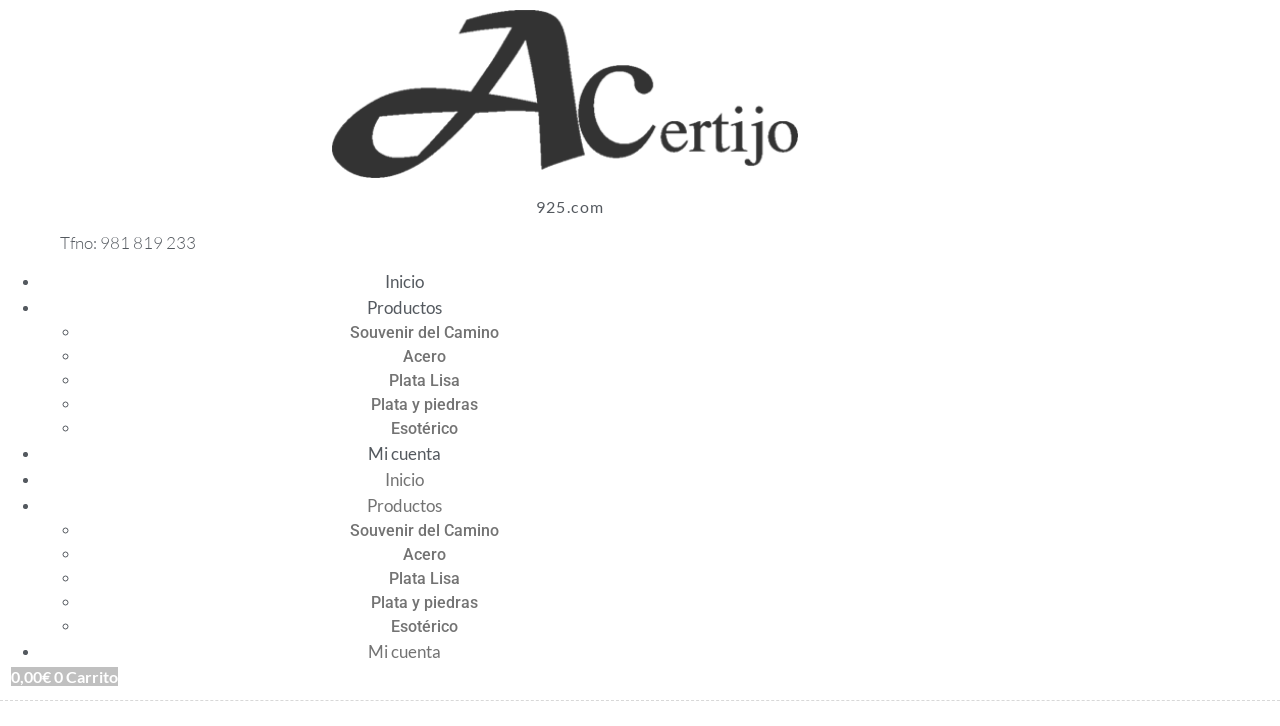

--- FILE ---
content_type: text/html; charset=UTF-8
request_url: https://acertijo925.com/producto/aro-multicolor-ag/
body_size: 19599
content:
<!doctype html>
<html lang="es">
<head>
	<meta charset="UTF-8">
	<meta name="viewport" content="width=device-width, initial-scale=1">
	<link rel="profile" href="https://gmpg.org/xfn/11">
	<meta name='robots' content='index, follow, max-image-preview:large, max-snippet:-1, max-video-preview:-1' />
	<style>img:is([sizes="auto" i], [sizes^="auto," i]) { contain-intrinsic-size: 3000px 1500px }</style>
	
	<!-- This site is optimized with the Yoast SEO plugin v26.8 - https://yoast.com/product/yoast-seo-wordpress/ -->
	<title>ARO MULTICOLOR AG - Acertijo 925 Mayoristas en joyer&iacute;a de plata y complementos</title>
	<link rel="canonical" href="https://acertijo925.com/producto/aro-multicolor-ag/" />
	<meta property="og:locale" content="es_ES" />
	<meta property="og:type" content="article" />
	<meta property="og:title" content="ARO MULTICOLOR AG - Acertijo 925 Mayoristas en joyer&iacute;a de plata y complementos" />
	<meta property="og:url" content="https://acertijo925.com/producto/aro-multicolor-ag/" />
	<meta property="og:site_name" content="Acertijo 925 Mayoristas en joyer&iacute;a de plata y complementos" />
	<meta property="article:modified_time" content="2025-09-25T22:28:57+00:00" />
	<meta property="og:image" content="https://acertijo925.com/wp-content/uploads/2023/01/651-0207.jpg" />
	<meta property="og:image:width" content="1080" />
	<meta property="og:image:height" content="1080" />
	<meta property="og:image:type" content="image/jpeg" />
	<meta name="twitter:card" content="summary_large_image" />
	<script type="application/ld+json" class="yoast-schema-graph">{"@context":"https://schema.org","@graph":[{"@type":"WebPage","@id":"https://acertijo925.com/producto/aro-multicolor-ag/","url":"https://acertijo925.com/producto/aro-multicolor-ag/","name":"ARO MULTICOLOR AG - Acertijo 925 Mayoristas en joyer&iacute;a de plata y complementos","isPartOf":{"@id":"https://acertijo925.com/#website"},"primaryImageOfPage":{"@id":"https://acertijo925.com/producto/aro-multicolor-ag/#primaryimage"},"image":{"@id":"https://acertijo925.com/producto/aro-multicolor-ag/#primaryimage"},"thumbnailUrl":"https://acertijo925.com/wp-content/uploads/2023/01/651-0207.jpg","datePublished":"2023-01-16T11:32:31+00:00","dateModified":"2025-09-25T22:28:57+00:00","breadcrumb":{"@id":"https://acertijo925.com/producto/aro-multicolor-ag/#breadcrumb"},"inLanguage":"es","potentialAction":[{"@type":"ReadAction","target":["https://acertijo925.com/producto/aro-multicolor-ag/"]}]},{"@type":"ImageObject","inLanguage":"es","@id":"https://acertijo925.com/producto/aro-multicolor-ag/#primaryimage","url":"https://acertijo925.com/wp-content/uploads/2023/01/651-0207.jpg","contentUrl":"https://acertijo925.com/wp-content/uploads/2023/01/651-0207.jpg","width":1080,"height":1080,"caption":"651 0207"},{"@type":"BreadcrumbList","@id":"https://acertijo925.com/producto/aro-multicolor-ag/#breadcrumb","itemListElement":[{"@type":"ListItem","position":1,"name":"Portada","item":"https://acertijo925.com/"},{"@type":"ListItem","position":2,"name":"Tienda","item":"https://acertijo925.com/tienda/"},{"@type":"ListItem","position":3,"name":"ARO MULTICOLOR AG"}]},{"@type":"WebSite","@id":"https://acertijo925.com/#website","url":"https://acertijo925.com/","name":"Acertijo 925 - Mayoristas en joyería de plata y complementos","description":"Joyer&iacute;a de plata y complementos para distribuidores","publisher":{"@id":"https://acertijo925.com/#organization"},"alternateName":"Acertijo 925 - Joyería de plata","potentialAction":[{"@type":"SearchAction","target":{"@type":"EntryPoint","urlTemplate":"https://acertijo925.com/?s={search_term_string}"},"query-input":{"@type":"PropertyValueSpecification","valueRequired":true,"valueName":"search_term_string"}}],"inLanguage":"es"},{"@type":"Organization","@id":"https://acertijo925.com/#organization","name":"Acertijo 925 - Mayoristas en joyeria de plata y complementos","alternateName":"Acertijo 925 - Joyería en plata","url":"https://acertijo925.com/","logo":{"@type":"ImageObject","inLanguage":"es","@id":"https://acertijo925.com/#/schema/logo/image/","url":"https://acertijo925.com/wp-content/uploads/2020/12/logo.png","contentUrl":"https://acertijo925.com/wp-content/uploads/2020/12/logo.png","width":457,"height":165,"caption":"Acertijo 925 - Mayoristas en joyeria de plata y complementos"},"image":{"@id":"https://acertijo925.com/#/schema/logo/image/"}}]}</script>
	<!-- / Yoast SEO plugin. -->


<link rel="alternate" type="application/rss+xml" title="Acertijo 925 Mayoristas en joyer&iacute;a de plata y complementos &raquo; Feed" href="https://acertijo925.com/feed/" />
<link rel="alternate" type="application/rss+xml" title="Acertijo 925 Mayoristas en joyer&iacute;a de plata y complementos &raquo; Feed de los comentarios" href="https://acertijo925.com/comments/feed/" />
<link rel="alternate" type="application/rss+xml" title="Acertijo 925 Mayoristas en joyer&iacute;a de plata y complementos &raquo; Comentario ARO MULTICOLOR AG del feed" href="https://acertijo925.com/producto/aro-multicolor-ag/feed/" />
<script>
window._wpemojiSettings = {"baseUrl":"https:\/\/s.w.org\/images\/core\/emoji\/16.0.1\/72x72\/","ext":".png","svgUrl":"https:\/\/s.w.org\/images\/core\/emoji\/16.0.1\/svg\/","svgExt":".svg","source":{"concatemoji":"https:\/\/acertijo925.com\/wp-includes\/js\/wp-emoji-release.min.js?ver=4fbc10b7369eead03aba95124504f342"}};
/*! This file is auto-generated */
!function(s,n){var o,i,e;function c(e){try{var t={supportTests:e,timestamp:(new Date).valueOf()};sessionStorage.setItem(o,JSON.stringify(t))}catch(e){}}function p(e,t,n){e.clearRect(0,0,e.canvas.width,e.canvas.height),e.fillText(t,0,0);var t=new Uint32Array(e.getImageData(0,0,e.canvas.width,e.canvas.height).data),a=(e.clearRect(0,0,e.canvas.width,e.canvas.height),e.fillText(n,0,0),new Uint32Array(e.getImageData(0,0,e.canvas.width,e.canvas.height).data));return t.every(function(e,t){return e===a[t]})}function u(e,t){e.clearRect(0,0,e.canvas.width,e.canvas.height),e.fillText(t,0,0);for(var n=e.getImageData(16,16,1,1),a=0;a<n.data.length;a++)if(0!==n.data[a])return!1;return!0}function f(e,t,n,a){switch(t){case"flag":return n(e,"\ud83c\udff3\ufe0f\u200d\u26a7\ufe0f","\ud83c\udff3\ufe0f\u200b\u26a7\ufe0f")?!1:!n(e,"\ud83c\udde8\ud83c\uddf6","\ud83c\udde8\u200b\ud83c\uddf6")&&!n(e,"\ud83c\udff4\udb40\udc67\udb40\udc62\udb40\udc65\udb40\udc6e\udb40\udc67\udb40\udc7f","\ud83c\udff4\u200b\udb40\udc67\u200b\udb40\udc62\u200b\udb40\udc65\u200b\udb40\udc6e\u200b\udb40\udc67\u200b\udb40\udc7f");case"emoji":return!a(e,"\ud83e\udedf")}return!1}function g(e,t,n,a){var r="undefined"!=typeof WorkerGlobalScope&&self instanceof WorkerGlobalScope?new OffscreenCanvas(300,150):s.createElement("canvas"),o=r.getContext("2d",{willReadFrequently:!0}),i=(o.textBaseline="top",o.font="600 32px Arial",{});return e.forEach(function(e){i[e]=t(o,e,n,a)}),i}function t(e){var t=s.createElement("script");t.src=e,t.defer=!0,s.head.appendChild(t)}"undefined"!=typeof Promise&&(o="wpEmojiSettingsSupports",i=["flag","emoji"],n.supports={everything:!0,everythingExceptFlag:!0},e=new Promise(function(e){s.addEventListener("DOMContentLoaded",e,{once:!0})}),new Promise(function(t){var n=function(){try{var e=JSON.parse(sessionStorage.getItem(o));if("object"==typeof e&&"number"==typeof e.timestamp&&(new Date).valueOf()<e.timestamp+604800&&"object"==typeof e.supportTests)return e.supportTests}catch(e){}return null}();if(!n){if("undefined"!=typeof Worker&&"undefined"!=typeof OffscreenCanvas&&"undefined"!=typeof URL&&URL.createObjectURL&&"undefined"!=typeof Blob)try{var e="postMessage("+g.toString()+"("+[JSON.stringify(i),f.toString(),p.toString(),u.toString()].join(",")+"));",a=new Blob([e],{type:"text/javascript"}),r=new Worker(URL.createObjectURL(a),{name:"wpTestEmojiSupports"});return void(r.onmessage=function(e){c(n=e.data),r.terminate(),t(n)})}catch(e){}c(n=g(i,f,p,u))}t(n)}).then(function(e){for(var t in e)n.supports[t]=e[t],n.supports.everything=n.supports.everything&&n.supports[t],"flag"!==t&&(n.supports.everythingExceptFlag=n.supports.everythingExceptFlag&&n.supports[t]);n.supports.everythingExceptFlag=n.supports.everythingExceptFlag&&!n.supports.flag,n.DOMReady=!1,n.readyCallback=function(){n.DOMReady=!0}}).then(function(){return e}).then(function(){var e;n.supports.everything||(n.readyCallback(),(e=n.source||{}).concatemoji?t(e.concatemoji):e.wpemoji&&e.twemoji&&(t(e.twemoji),t(e.wpemoji)))}))}((window,document),window._wpemojiSettings);
</script>

<link rel='stylesheet' id='stripe-main-styles-css' href='https://acertijo925.com/wp-content/mu-plugins/vendor/godaddy/mwc-core/assets/css/stripe-settings.css' media='all' />
<link rel='stylesheet' id='premium-addons-css' href='https://acertijo925.com/wp-content/plugins/premium-addons-for-elementor/assets/frontend/min-css/premium-addons.min.css?ver=4.11.65' media='all' />
<style id='wp-emoji-styles-inline-css'>

	img.wp-smiley, img.emoji {
		display: inline !important;
		border: none !important;
		box-shadow: none !important;
		height: 1em !important;
		width: 1em !important;
		margin: 0 0.07em !important;
		vertical-align: -0.1em !important;
		background: none !important;
		padding: 0 !important;
	}
</style>
<link rel='stylesheet' id='wp-block-library-css' href='https://acertijo925.com/wp-includes/css/dist/block-library/style.min.css?ver=4fbc10b7369eead03aba95124504f342' media='all' />
<style id='global-styles-inline-css'>
:root{--wp--preset--aspect-ratio--square: 1;--wp--preset--aspect-ratio--4-3: 4/3;--wp--preset--aspect-ratio--3-4: 3/4;--wp--preset--aspect-ratio--3-2: 3/2;--wp--preset--aspect-ratio--2-3: 2/3;--wp--preset--aspect-ratio--16-9: 16/9;--wp--preset--aspect-ratio--9-16: 9/16;--wp--preset--color--black: #000000;--wp--preset--color--cyan-bluish-gray: #abb8c3;--wp--preset--color--white: #ffffff;--wp--preset--color--pale-pink: #f78da7;--wp--preset--color--vivid-red: #cf2e2e;--wp--preset--color--luminous-vivid-orange: #ff6900;--wp--preset--color--luminous-vivid-amber: #fcb900;--wp--preset--color--light-green-cyan: #7bdcb5;--wp--preset--color--vivid-green-cyan: #00d084;--wp--preset--color--pale-cyan-blue: #8ed1fc;--wp--preset--color--vivid-cyan-blue: #0693e3;--wp--preset--color--vivid-purple: #9b51e0;--wp--preset--gradient--vivid-cyan-blue-to-vivid-purple: linear-gradient(135deg,rgba(6,147,227,1) 0%,rgb(155,81,224) 100%);--wp--preset--gradient--light-green-cyan-to-vivid-green-cyan: linear-gradient(135deg,rgb(122,220,180) 0%,rgb(0,208,130) 100%);--wp--preset--gradient--luminous-vivid-amber-to-luminous-vivid-orange: linear-gradient(135deg,rgba(252,185,0,1) 0%,rgba(255,105,0,1) 100%);--wp--preset--gradient--luminous-vivid-orange-to-vivid-red: linear-gradient(135deg,rgba(255,105,0,1) 0%,rgb(207,46,46) 100%);--wp--preset--gradient--very-light-gray-to-cyan-bluish-gray: linear-gradient(135deg,rgb(238,238,238) 0%,rgb(169,184,195) 100%);--wp--preset--gradient--cool-to-warm-spectrum: linear-gradient(135deg,rgb(74,234,220) 0%,rgb(151,120,209) 20%,rgb(207,42,186) 40%,rgb(238,44,130) 60%,rgb(251,105,98) 80%,rgb(254,248,76) 100%);--wp--preset--gradient--blush-light-purple: linear-gradient(135deg,rgb(255,206,236) 0%,rgb(152,150,240) 100%);--wp--preset--gradient--blush-bordeaux: linear-gradient(135deg,rgb(254,205,165) 0%,rgb(254,45,45) 50%,rgb(107,0,62) 100%);--wp--preset--gradient--luminous-dusk: linear-gradient(135deg,rgb(255,203,112) 0%,rgb(199,81,192) 50%,rgb(65,88,208) 100%);--wp--preset--gradient--pale-ocean: linear-gradient(135deg,rgb(255,245,203) 0%,rgb(182,227,212) 50%,rgb(51,167,181) 100%);--wp--preset--gradient--electric-grass: linear-gradient(135deg,rgb(202,248,128) 0%,rgb(113,206,126) 100%);--wp--preset--gradient--midnight: linear-gradient(135deg,rgb(2,3,129) 0%,rgb(40,116,252) 100%);--wp--preset--font-size--small: 13px;--wp--preset--font-size--medium: 20px;--wp--preset--font-size--large: 36px;--wp--preset--font-size--x-large: 42px;--wp--preset--spacing--20: 0.44rem;--wp--preset--spacing--30: 0.67rem;--wp--preset--spacing--40: 1rem;--wp--preset--spacing--50: 1.5rem;--wp--preset--spacing--60: 2.25rem;--wp--preset--spacing--70: 3.38rem;--wp--preset--spacing--80: 5.06rem;--wp--preset--shadow--natural: 6px 6px 9px rgba(0, 0, 0, 0.2);--wp--preset--shadow--deep: 12px 12px 50px rgba(0, 0, 0, 0.4);--wp--preset--shadow--sharp: 6px 6px 0px rgba(0, 0, 0, 0.2);--wp--preset--shadow--outlined: 6px 6px 0px -3px rgba(255, 255, 255, 1), 6px 6px rgba(0, 0, 0, 1);--wp--preset--shadow--crisp: 6px 6px 0px rgba(0, 0, 0, 1);}:root { --wp--style--global--content-size: 800px;--wp--style--global--wide-size: 1200px; }:where(body) { margin: 0; }.wp-site-blocks > .alignleft { float: left; margin-right: 2em; }.wp-site-blocks > .alignright { float: right; margin-left: 2em; }.wp-site-blocks > .aligncenter { justify-content: center; margin-left: auto; margin-right: auto; }:where(.wp-site-blocks) > * { margin-block-start: 24px; margin-block-end: 0; }:where(.wp-site-blocks) > :first-child { margin-block-start: 0; }:where(.wp-site-blocks) > :last-child { margin-block-end: 0; }:root { --wp--style--block-gap: 24px; }:root :where(.is-layout-flow) > :first-child{margin-block-start: 0;}:root :where(.is-layout-flow) > :last-child{margin-block-end: 0;}:root :where(.is-layout-flow) > *{margin-block-start: 24px;margin-block-end: 0;}:root :where(.is-layout-constrained) > :first-child{margin-block-start: 0;}:root :where(.is-layout-constrained) > :last-child{margin-block-end: 0;}:root :where(.is-layout-constrained) > *{margin-block-start: 24px;margin-block-end: 0;}:root :where(.is-layout-flex){gap: 24px;}:root :where(.is-layout-grid){gap: 24px;}.is-layout-flow > .alignleft{float: left;margin-inline-start: 0;margin-inline-end: 2em;}.is-layout-flow > .alignright{float: right;margin-inline-start: 2em;margin-inline-end: 0;}.is-layout-flow > .aligncenter{margin-left: auto !important;margin-right: auto !important;}.is-layout-constrained > .alignleft{float: left;margin-inline-start: 0;margin-inline-end: 2em;}.is-layout-constrained > .alignright{float: right;margin-inline-start: 2em;margin-inline-end: 0;}.is-layout-constrained > .aligncenter{margin-left: auto !important;margin-right: auto !important;}.is-layout-constrained > :where(:not(.alignleft):not(.alignright):not(.alignfull)){max-width: var(--wp--style--global--content-size);margin-left: auto !important;margin-right: auto !important;}.is-layout-constrained > .alignwide{max-width: var(--wp--style--global--wide-size);}body .is-layout-flex{display: flex;}.is-layout-flex{flex-wrap: wrap;align-items: center;}.is-layout-flex > :is(*, div){margin: 0;}body .is-layout-grid{display: grid;}.is-layout-grid > :is(*, div){margin: 0;}body{padding-top: 0px;padding-right: 0px;padding-bottom: 0px;padding-left: 0px;}a:where(:not(.wp-element-button)){text-decoration: underline;}:root :where(.wp-element-button, .wp-block-button__link){background-color: #32373c;border-width: 0;color: #fff;font-family: inherit;font-size: inherit;line-height: inherit;padding: calc(0.667em + 2px) calc(1.333em + 2px);text-decoration: none;}.has-black-color{color: var(--wp--preset--color--black) !important;}.has-cyan-bluish-gray-color{color: var(--wp--preset--color--cyan-bluish-gray) !important;}.has-white-color{color: var(--wp--preset--color--white) !important;}.has-pale-pink-color{color: var(--wp--preset--color--pale-pink) !important;}.has-vivid-red-color{color: var(--wp--preset--color--vivid-red) !important;}.has-luminous-vivid-orange-color{color: var(--wp--preset--color--luminous-vivid-orange) !important;}.has-luminous-vivid-amber-color{color: var(--wp--preset--color--luminous-vivid-amber) !important;}.has-light-green-cyan-color{color: var(--wp--preset--color--light-green-cyan) !important;}.has-vivid-green-cyan-color{color: var(--wp--preset--color--vivid-green-cyan) !important;}.has-pale-cyan-blue-color{color: var(--wp--preset--color--pale-cyan-blue) !important;}.has-vivid-cyan-blue-color{color: var(--wp--preset--color--vivid-cyan-blue) !important;}.has-vivid-purple-color{color: var(--wp--preset--color--vivid-purple) !important;}.has-black-background-color{background-color: var(--wp--preset--color--black) !important;}.has-cyan-bluish-gray-background-color{background-color: var(--wp--preset--color--cyan-bluish-gray) !important;}.has-white-background-color{background-color: var(--wp--preset--color--white) !important;}.has-pale-pink-background-color{background-color: var(--wp--preset--color--pale-pink) !important;}.has-vivid-red-background-color{background-color: var(--wp--preset--color--vivid-red) !important;}.has-luminous-vivid-orange-background-color{background-color: var(--wp--preset--color--luminous-vivid-orange) !important;}.has-luminous-vivid-amber-background-color{background-color: var(--wp--preset--color--luminous-vivid-amber) !important;}.has-light-green-cyan-background-color{background-color: var(--wp--preset--color--light-green-cyan) !important;}.has-vivid-green-cyan-background-color{background-color: var(--wp--preset--color--vivid-green-cyan) !important;}.has-pale-cyan-blue-background-color{background-color: var(--wp--preset--color--pale-cyan-blue) !important;}.has-vivid-cyan-blue-background-color{background-color: var(--wp--preset--color--vivid-cyan-blue) !important;}.has-vivid-purple-background-color{background-color: var(--wp--preset--color--vivid-purple) !important;}.has-black-border-color{border-color: var(--wp--preset--color--black) !important;}.has-cyan-bluish-gray-border-color{border-color: var(--wp--preset--color--cyan-bluish-gray) !important;}.has-white-border-color{border-color: var(--wp--preset--color--white) !important;}.has-pale-pink-border-color{border-color: var(--wp--preset--color--pale-pink) !important;}.has-vivid-red-border-color{border-color: var(--wp--preset--color--vivid-red) !important;}.has-luminous-vivid-orange-border-color{border-color: var(--wp--preset--color--luminous-vivid-orange) !important;}.has-luminous-vivid-amber-border-color{border-color: var(--wp--preset--color--luminous-vivid-amber) !important;}.has-light-green-cyan-border-color{border-color: var(--wp--preset--color--light-green-cyan) !important;}.has-vivid-green-cyan-border-color{border-color: var(--wp--preset--color--vivid-green-cyan) !important;}.has-pale-cyan-blue-border-color{border-color: var(--wp--preset--color--pale-cyan-blue) !important;}.has-vivid-cyan-blue-border-color{border-color: var(--wp--preset--color--vivid-cyan-blue) !important;}.has-vivid-purple-border-color{border-color: var(--wp--preset--color--vivid-purple) !important;}.has-vivid-cyan-blue-to-vivid-purple-gradient-background{background: var(--wp--preset--gradient--vivid-cyan-blue-to-vivid-purple) !important;}.has-light-green-cyan-to-vivid-green-cyan-gradient-background{background: var(--wp--preset--gradient--light-green-cyan-to-vivid-green-cyan) !important;}.has-luminous-vivid-amber-to-luminous-vivid-orange-gradient-background{background: var(--wp--preset--gradient--luminous-vivid-amber-to-luminous-vivid-orange) !important;}.has-luminous-vivid-orange-to-vivid-red-gradient-background{background: var(--wp--preset--gradient--luminous-vivid-orange-to-vivid-red) !important;}.has-very-light-gray-to-cyan-bluish-gray-gradient-background{background: var(--wp--preset--gradient--very-light-gray-to-cyan-bluish-gray) !important;}.has-cool-to-warm-spectrum-gradient-background{background: var(--wp--preset--gradient--cool-to-warm-spectrum) !important;}.has-blush-light-purple-gradient-background{background: var(--wp--preset--gradient--blush-light-purple) !important;}.has-blush-bordeaux-gradient-background{background: var(--wp--preset--gradient--blush-bordeaux) !important;}.has-luminous-dusk-gradient-background{background: var(--wp--preset--gradient--luminous-dusk) !important;}.has-pale-ocean-gradient-background{background: var(--wp--preset--gradient--pale-ocean) !important;}.has-electric-grass-gradient-background{background: var(--wp--preset--gradient--electric-grass) !important;}.has-midnight-gradient-background{background: var(--wp--preset--gradient--midnight) !important;}.has-small-font-size{font-size: var(--wp--preset--font-size--small) !important;}.has-medium-font-size{font-size: var(--wp--preset--font-size--medium) !important;}.has-large-font-size{font-size: var(--wp--preset--font-size--large) !important;}.has-x-large-font-size{font-size: var(--wp--preset--font-size--x-large) !important;}
:root :where(.wp-block-pullquote){font-size: 1.5em;line-height: 1.6;}
</style>
<link rel='stylesheet' id='cookie-law-info-css' href='https://acertijo925.com/wp-content/plugins/cookie-law-info/legacy/public/css/cookie-law-info-public.css?ver=3.3.9.1' media='all' />
<link rel='stylesheet' id='cookie-law-info-gdpr-css' href='https://acertijo925.com/wp-content/plugins/cookie-law-info/legacy/public/css/cookie-law-info-gdpr.css?ver=3.3.9.1' media='all' />
<link rel='stylesheet' id='photoswipe-css' href='https://acertijo925.com/wp-content/plugins/woocommerce/assets/css/photoswipe/photoswipe.min.css?ver=10.4.3' media='all' />
<link rel='stylesheet' id='photoswipe-default-skin-css' href='https://acertijo925.com/wp-content/plugins/woocommerce/assets/css/photoswipe/default-skin/default-skin.min.css?ver=10.4.3' media='all' />
<link rel='stylesheet' id='woocommerce-layout-css' href='https://acertijo925.com/wp-content/plugins/woocommerce/assets/css/woocommerce-layout.css?ver=10.4.3' media='all' />
<link rel='stylesheet' id='woocommerce-smallscreen-css' href='https://acertijo925.com/wp-content/plugins/woocommerce/assets/css/woocommerce-smallscreen.css?ver=10.4.3' media='only screen and (max-width: 768px)' />
<link rel='stylesheet' id='woocommerce-general-css' href='https://acertijo925.com/wp-content/plugins/woocommerce/assets/css/woocommerce.css?ver=10.4.3' media='all' />
<style id='woocommerce-inline-inline-css'>
.woocommerce form .form-row .required { visibility: visible; }
</style>
<link rel='stylesheet' id='wp-components-css' href='https://acertijo925.com/wp-includes/css/dist/components/style.min.css?ver=4fbc10b7369eead03aba95124504f342' media='all' />
<link rel='stylesheet' id='godaddy-styles-css' href='https://acertijo925.com/wp-content/mu-plugins/vendor/wpex/godaddy-launch/includes/Dependencies/GoDaddy/Styles/build/latest.css?ver=2.0.2' media='all' />
<link rel='stylesheet' id='dgwt-wcas-style-css' href='https://acertijo925.com/wp-content/plugins/ajax-search-for-woocommerce/assets/css/style.min.css?ver=1.32.2' media='all' />
<link rel='stylesheet' id='hello-elementor-css' href='https://acertijo925.com/wp-content/themes/hello-elementor/assets/css/reset.css?ver=3.4.6' media='all' />
<link rel='stylesheet' id='hello-elementor-theme-style-css' href='https://acertijo925.com/wp-content/themes/hello-elementor/assets/css/theme.css?ver=3.4.6' media='all' />
<link rel='stylesheet' id='hello-elementor-header-footer-css' href='https://acertijo925.com/wp-content/themes/hello-elementor/assets/css/header-footer.css?ver=3.4.6' media='all' />
<link rel='stylesheet' id='elementor-frontend-css' href='https://acertijo925.com/wp-content/plugins/elementor/assets/css/frontend.min.css?ver=3.34.2' media='all' />
<link rel='stylesheet' id='widget-image-css' href='https://acertijo925.com/wp-content/plugins/elementor/assets/css/widget-image.min.css?ver=3.34.2' media='all' />
<link rel='stylesheet' id='widget-divider-css' href='https://acertijo925.com/wp-content/plugins/elementor/assets/css/widget-divider.min.css?ver=3.34.2' media='all' />
<link rel='stylesheet' id='widget-heading-css' href='https://acertijo925.com/wp-content/plugins/elementor/assets/css/widget-heading.min.css?ver=3.34.2' media='all' />
<link rel='stylesheet' id='widget-nav-menu-css' href='https://acertijo925.com/wp-content/plugins/pro-elements/assets/css/widget-nav-menu.min.css?ver=3.34.0' media='all' />
<link rel='stylesheet' id='widget-woocommerce-menu-cart-css' href='https://acertijo925.com/wp-content/plugins/pro-elements/assets/css/widget-woocommerce-menu-cart.min.css?ver=3.34.0' media='all' />
<link rel='stylesheet' id='swiper-css' href='https://acertijo925.com/wp-content/plugins/elementor/assets/lib/swiper/v8/css/swiper.min.css?ver=8.4.5' media='all' />
<link rel='stylesheet' id='e-swiper-css' href='https://acertijo925.com/wp-content/plugins/elementor/assets/css/conditionals/e-swiper.min.css?ver=3.34.2' media='all' />
<link rel='stylesheet' id='widget-gallery-css' href='https://acertijo925.com/wp-content/plugins/pro-elements/assets/css/widget-gallery.min.css?ver=3.34.0' media='all' />
<link rel='stylesheet' id='elementor-gallery-css' href='https://acertijo925.com/wp-content/plugins/elementor/assets/lib/e-gallery/css/e-gallery.min.css?ver=1.2.0' media='all' />
<link rel='stylesheet' id='e-transitions-css' href='https://acertijo925.com/wp-content/plugins/pro-elements/assets/css/conditionals/transitions.min.css?ver=3.34.0' media='all' />
<link rel='stylesheet' id='e-animation-fadeInLeft-css' href='https://acertijo925.com/wp-content/plugins/elementor/assets/lib/animations/styles/fadeInLeft.min.css?ver=3.34.2' media='all' />
<link rel='stylesheet' id='widget-woocommerce-product-price-css' href='https://acertijo925.com/wp-content/plugins/pro-elements/assets/css/widget-woocommerce-product-price.min.css?ver=3.34.0' media='all' />
<link rel='stylesheet' id='widget-woocommerce-product-add-to-cart-css' href='https://acertijo925.com/wp-content/plugins/pro-elements/assets/css/widget-woocommerce-product-add-to-cart.min.css?ver=3.34.0' media='all' />
<link rel='stylesheet' id='widget-woocommerce-product-meta-css' href='https://acertijo925.com/wp-content/plugins/pro-elements/assets/css/widget-woocommerce-product-meta.min.css?ver=3.34.0' media='all' />
<link rel='stylesheet' id='e-animation-fadeIn-css' href='https://acertijo925.com/wp-content/plugins/elementor/assets/lib/animations/styles/fadeIn.min.css?ver=3.34.2' media='all' />
<link rel='stylesheet' id='widget-woocommerce-products-css' href='https://acertijo925.com/wp-content/plugins/pro-elements/assets/css/widget-woocommerce-products.min.css?ver=3.34.0' media='all' />
<link rel='stylesheet' id='elementor-icons-css' href='https://acertijo925.com/wp-content/plugins/elementor/assets/lib/eicons/css/elementor-icons.min.css?ver=5.46.0' media='all' />
<link rel='stylesheet' id='elementor-post-56853-css' href='https://acertijo925.com/wp-content/uploads/elementor/css/post-56853.css?ver=1769429859' media='all' />
<link rel='stylesheet' id='elementor-post-56854-css' href='https://acertijo925.com/wp-content/uploads/elementor/css/post-56854.css?ver=1769429859' media='all' />
<link rel='stylesheet' id='elementor-post-57130-css' href='https://acertijo925.com/wp-content/uploads/elementor/css/post-57130.css?ver=1769429859' media='all' />
<link rel='stylesheet' id='elementor-post-57062-css' href='https://acertijo925.com/wp-content/uploads/elementor/css/post-57062.css?ver=1769429874' media='all' />
<link rel='stylesheet' id='flexible-shipping-free-shipping-css' href='https://acertijo925.com/wp-content/plugins/flexible-shipping/assets/dist/css/free-shipping.css?ver=6.5.4.2' media='all' />
<link rel='stylesheet' id='hello-elementor-child-style-css' href='https://acertijo925.com/wp-content/themes/hello-theme-child-master/style.css?ver=1.0.0' media='all' />
<link rel='stylesheet' id='elementor-gf-local-lato-css' href='https://acertijo925.com/wp-content/uploads/elementor/google-fonts/css/lato.css?ver=1752611892' media='all' />
<link rel='stylesheet' id='elementor-gf-local-robotoslab-css' href='https://acertijo925.com/wp-content/uploads/elementor/google-fonts/css/robotoslab.css?ver=1752611895' media='all' />
<link rel='stylesheet' id='elementor-gf-local-roboto-css' href='https://acertijo925.com/wp-content/uploads/elementor/google-fonts/css/roboto.css?ver=1752611901' media='all' />
<link rel='stylesheet' id='elementor-gf-local-yesevaone-css' href='https://acertijo925.com/wp-content/uploads/elementor/google-fonts/css/yesevaone.css?ver=1752611902' media='all' />
<link rel='stylesheet' id='elementor-icons-shared-0-css' href='https://acertijo925.com/wp-content/plugins/elementor/assets/lib/font-awesome/css/fontawesome.min.css?ver=5.15.3' media='all' />
<link rel='stylesheet' id='elementor-icons-fa-brands-css' href='https://acertijo925.com/wp-content/plugins/elementor/assets/lib/font-awesome/css/brands.min.css?ver=5.15.3' media='all' />
<link rel='stylesheet' id='elementor-icons-fa-solid-css' href='https://acertijo925.com/wp-content/plugins/elementor/assets/lib/font-awesome/css/solid.min.css?ver=5.15.3' media='all' />
<script src="https://acertijo925.com/wp-includes/js/jquery/jquery.min.js?ver=3.7.1" id="jquery-core-js"></script>
<script src="https://acertijo925.com/wp-includes/js/jquery/jquery-migrate.min.js?ver=3.4.1" id="jquery-migrate-js"></script>
<script id="cookie-law-info-js-extra">
var Cli_Data = {"nn_cookie_ids":[],"cookielist":[],"non_necessary_cookies":[],"ccpaEnabled":"","ccpaRegionBased":"","ccpaBarEnabled":"","strictlyEnabled":["necessary","obligatoire"],"ccpaType":"gdpr","js_blocking":"","custom_integration":"","triggerDomRefresh":"","secure_cookies":""};
var cli_cookiebar_settings = {"animate_speed_hide":"500","animate_speed_show":"500","background":"#fff","border":"#444","border_on":"","button_1_button_colour":"#143d8d","button_1_button_hover":"#103171","button_1_link_colour":"#fff","button_1_as_button":"1","button_1_new_win":"","button_2_button_colour":"#333","button_2_button_hover":"#292929","button_2_link_colour":"#444","button_2_as_button":"","button_2_hidebar":"","button_3_button_colour":"#143d8d","button_3_button_hover":"#103171","button_3_link_colour":"#fff","button_3_as_button":"1","button_3_new_win":"","button_4_button_colour":"#dedfe0","button_4_button_hover":"#b2b2b3","button_4_link_colour":"#333333","button_4_as_button":"1","button_7_button_colour":"#61a229","button_7_button_hover":"#4e8221","button_7_link_colour":"#fff","button_7_as_button":"1","button_7_new_win":"","font_family":"inherit","header_fix":"","notify_animate_hide":"1","notify_animate_show":"","notify_div_id":"#cookie-law-info-bar","notify_position_horizontal":"right","notify_position_vertical":"bottom","scroll_close":"","scroll_close_reload":"","accept_close_reload":"","reject_close_reload":"","showagain_tab":"1","showagain_background":"#fff","showagain_border":"#000","showagain_div_id":"#cookie-law-info-again","showagain_x_position":"100px","text":"#000","show_once_yn":"","show_once":"10000","logging_on":"","as_popup":"","popup_overlay":"1","bar_heading_text":"","cookie_bar_as":"banner","popup_showagain_position":"bottom-right","widget_position":"left"};
var log_object = {"ajax_url":"https:\/\/acertijo925.com\/wp-admin\/admin-ajax.php"};
</script>
<script src="https://acertijo925.com/wp-content/plugins/cookie-law-info/legacy/public/js/cookie-law-info-public.js?ver=3.3.9.1" id="cookie-law-info-js"></script>
<script src="https://acertijo925.com/wp-content/plugins/woocommerce/assets/js/jquery-blockui/jquery.blockUI.min.js?ver=2.7.0-wc.10.4.3" id="wc-jquery-blockui-js" defer data-wp-strategy="defer"></script>
<script id="wc-add-to-cart-js-extra">
var wc_add_to_cart_params = {"ajax_url":"\/wp-admin\/admin-ajax.php","wc_ajax_url":"\/?wc-ajax=%%endpoint%%","i18n_view_cart":"Ver carrito","cart_url":"https:\/\/acertijo925.com\/carrito\/","is_cart":"","cart_redirect_after_add":"no"};
</script>
<script src="https://acertijo925.com/wp-content/plugins/woocommerce/assets/js/frontend/add-to-cart.min.js?ver=10.4.3" id="wc-add-to-cart-js" defer data-wp-strategy="defer"></script>
<script src="https://acertijo925.com/wp-content/plugins/woocommerce/assets/js/zoom/jquery.zoom.min.js?ver=1.7.21-wc.10.4.3" id="wc-zoom-js" defer data-wp-strategy="defer"></script>
<script src="https://acertijo925.com/wp-content/plugins/woocommerce/assets/js/flexslider/jquery.flexslider.min.js?ver=2.7.2-wc.10.4.3" id="wc-flexslider-js" defer data-wp-strategy="defer"></script>
<script src="https://acertijo925.com/wp-content/plugins/woocommerce/assets/js/photoswipe/photoswipe.min.js?ver=4.1.1-wc.10.4.3" id="wc-photoswipe-js" defer data-wp-strategy="defer"></script>
<script src="https://acertijo925.com/wp-content/plugins/woocommerce/assets/js/photoswipe/photoswipe-ui-default.min.js?ver=4.1.1-wc.10.4.3" id="wc-photoswipe-ui-default-js" defer data-wp-strategy="defer"></script>
<script id="wc-single-product-js-extra">
var wc_single_product_params = {"i18n_required_rating_text":"Por favor elige una puntuaci\u00f3n","i18n_rating_options":["1 de 5 estrellas","2 de 5 estrellas","3 de 5 estrellas","4 de 5 estrellas","5 de 5 estrellas"],"i18n_product_gallery_trigger_text":"Ver galer\u00eda de im\u00e1genes a pantalla completa","review_rating_required":"yes","flexslider":{"rtl":false,"animation":"slide","smoothHeight":true,"directionNav":false,"controlNav":"thumbnails","slideshow":false,"animationSpeed":500,"animationLoop":false,"allowOneSlide":false},"zoom_enabled":"1","zoom_options":[],"photoswipe_enabled":"1","photoswipe_options":{"shareEl":false,"closeOnScroll":false,"history":false,"hideAnimationDuration":0,"showAnimationDuration":0},"flexslider_enabled":"1"};
</script>
<script src="https://acertijo925.com/wp-content/plugins/woocommerce/assets/js/frontend/single-product.min.js?ver=10.4.3" id="wc-single-product-js" defer data-wp-strategy="defer"></script>
<script src="https://acertijo925.com/wp-content/plugins/woocommerce/assets/js/js-cookie/js.cookie.min.js?ver=2.1.4-wc.10.4.3" id="wc-js-cookie-js" defer data-wp-strategy="defer"></script>
<script id="woocommerce-js-extra">
var woocommerce_params = {"ajax_url":"\/wp-admin\/admin-ajax.php","wc_ajax_url":"\/?wc-ajax=%%endpoint%%","i18n_password_show":"Mostrar contrase\u00f1a","i18n_password_hide":"Ocultar contrase\u00f1a"};
</script>
<script src="https://acertijo925.com/wp-content/plugins/woocommerce/assets/js/frontend/woocommerce.min.js?ver=10.4.3" id="woocommerce-js" defer data-wp-strategy="defer"></script>
<link rel="https://api.w.org/" href="https://acertijo925.com/wp-json/" /><link rel="alternate" title="JSON" type="application/json" href="https://acertijo925.com/wp-json/wp/v2/product/127200" /><link rel="alternate" title="oEmbed (JSON)" type="application/json+oembed" href="https://acertijo925.com/wp-json/oembed/1.0/embed?url=https%3A%2F%2Facertijo925.com%2Fproducto%2Faro-multicolor-ag%2F" />
<link rel="alternate" title="oEmbed (XML)" type="text/xml+oembed" href="https://acertijo925.com/wp-json/oembed/1.0/embed?url=https%3A%2F%2Facertijo925.com%2Fproducto%2Faro-multicolor-ag%2F&#038;format=xml" />
<meta name="generator" content="Redux 4.5.10" />		<style>
			.dgwt-wcas-ico-magnifier,.dgwt-wcas-ico-magnifier-handler{max-width:20px}.dgwt-wcas-search-wrapp{max-width:600px}		</style>
		<meta name="description" content="">
	<noscript><style>.woocommerce-product-gallery{ opacity: 1 !important; }</style></noscript>
	<meta name="generator" content="Elementor 3.34.2; features: additional_custom_breakpoints; settings: css_print_method-external, google_font-enabled, font_display-auto">
<!-- Google Tag Manager -->
<script>(function(w,d,s,l,i){w[l]=w[l]||[];w[l].push({'gtm.start':
new Date().getTime(),event:'gtm.js'});var f=d.getElementsByTagName(s)[0],
j=d.createElement(s),dl=l!='dataLayer'?'&l='+l:'';j.async=true;j.src=
'https://www.googletagmanager.com/gtm.js?id='+i+dl;f.parentNode.insertBefore(j,f);
})(window,document,'script','dataLayer','GTM-KQ5FR7R');</script>
<!-- End Google Tag Manager -->
			<style>
				.e-con.e-parent:nth-of-type(n+4):not(.e-lazyloaded):not(.e-no-lazyload),
				.e-con.e-parent:nth-of-type(n+4):not(.e-lazyloaded):not(.e-no-lazyload) * {
					background-image: none !important;
				}
				@media screen and (max-height: 1024px) {
					.e-con.e-parent:nth-of-type(n+3):not(.e-lazyloaded):not(.e-no-lazyload),
					.e-con.e-parent:nth-of-type(n+3):not(.e-lazyloaded):not(.e-no-lazyload) * {
						background-image: none !important;
					}
				}
				@media screen and (max-height: 640px) {
					.e-con.e-parent:nth-of-type(n+2):not(.e-lazyloaded):not(.e-no-lazyload),
					.e-con.e-parent:nth-of-type(n+2):not(.e-lazyloaded):not(.e-no-lazyload) * {
						background-image: none !important;
					}
				}
			</style>
			<link rel="icon" href="https://acertijo925.com/wp-content/uploads/2021/01/cropped-favicon-acertijo-32x32.png" sizes="32x32" />
<link rel="icon" href="https://acertijo925.com/wp-content/uploads/2021/01/cropped-favicon-acertijo-192x192.png" sizes="192x192" />
<link rel="apple-touch-icon" href="https://acertijo925.com/wp-content/uploads/2021/01/cropped-favicon-acertijo-180x180.png" />
<meta name="msapplication-TileImage" content="https://acertijo925.com/wp-content/uploads/2021/01/cropped-favicon-acertijo-270x270.png" />
		<style id="wp-custom-css">
			.woocommerce #respond input#submit.alt, .woocommerce a.button.alt, .woocommerce button.button.alt, .woocommerce input.button.alt {
    background-color: #54595F;
    color: #fff;
    -webkit-font-smoothing: antialiased;
}
input.input-text.qty.text {
  font-size: 14px;
  padding-left: 5px;
  padding-right: 5px
  
}
.select2-container .select2-selection--single .select2-selection__rendered {
    padding: 0.3em .5em;}
.select2-container--default .select2-selection--single {
    height: 38px !important;}
.select2-container--default .select2-selection--single .select2-selection__arrow {
    top: 6px !important;
	right: 6px !important;}

.listado-home a.added_to_cart.wc-forward {
    padding: .5em 1em .3em 1em !important;
    display: inline-block!important;
    margin-left: 10px!important;
    border: solid 1px #C0C0C0 !important;
    border-radius: 3px!important;
}		</style>
		</head>
<body data-rsssl=1 class="wp-singular product-template-default single single-product postid-127200 wp-embed-responsive wp-theme-hello-elementor wp-child-theme-hello-theme-child-master theme-hello-elementor woocommerce woocommerce-page woocommerce-no-js hello-elementor-default elementor-default elementor-template-full-width elementor-kit-56853 elementor-page-57062">

<!-- Google Tag Manager (noscript) -->
<noscript><iframe src="https://www.googletagmanager.com/ns.html?id=GTM-KQ5FR7R"
height="0" width="0" style="display:none;visibility:hidden"></iframe></noscript>
<!-- End Google Tag Manager (noscript) -->

<a class="skip-link screen-reader-text" href="#content">Ir al contenido</a>

		<header data-elementor-type="header" data-elementor-id="56854" class="elementor elementor-56854 elementor-location-header" data-elementor-post-type="elementor_library">
					<section class="elementor-section elementor-top-section elementor-element elementor-element-ad0eaa4 elementor-section-boxed elementor-section-height-default elementor-section-height-default" data-id="ad0eaa4" data-element_type="section" data-settings="{&quot;background_background&quot;:&quot;gradient&quot;}">
						<div class="elementor-container elementor-column-gap-default">
					<div class="elementor-column elementor-col-100 elementor-top-column elementor-element elementor-element-1bedbd5" data-id="1bedbd5" data-element_type="column">
			<div class="elementor-widget-wrap elementor-element-populated">
						<div class="elementor-element elementor-element-f0b7165 elementor-widget elementor-widget-image" data-id="f0b7165" data-element_type="widget" data-widget_type="image.default">
				<div class="elementor-widget-container">
																<a href="https://acertijo925.com/">
							<img fetchpriority="high" width="457" height="165" src="https://acertijo925.com/wp-content/uploads/2020/12/logo.png" class="attachment-full size-full wp-image-102664" alt="logo" srcset="https://acertijo925.com/wp-content/uploads/2020/12/logo.png 457w, https://acertijo925.com/wp-content/uploads/2020/12/logo-300x108.png 300w, https://acertijo925.com/wp-content/uploads/2020/12/logo-64x23.png 64w" sizes="(max-width: 457px) 100vw, 457px" />								</a>
															</div>
				</div>
				<div class="elementor-element elementor-element-ddd3fdb elementor-widget-divider--view-line_text elementor-widget-divider--element-align-center elementor-widget elementor-widget-divider" data-id="ddd3fdb" data-element_type="widget" data-widget_type="divider.default">
				<div class="elementor-widget-container">
							<div class="elementor-divider">
			<span class="elementor-divider-separator">
							<span class="elementor-divider__text elementor-divider__element">
				925.com				</span>
						</span>
		</div>
						</div>
				</div>
					</div>
		</div>
					</div>
		</section>
				<section class="elementor-section elementor-top-section elementor-element elementor-element-d2c8658 elementor-section-full_width elementor-section-height-default elementor-section-height-default" data-id="d2c8658" data-element_type="section" data-settings="{&quot;background_background&quot;:&quot;classic&quot;}">
						<div class="elementor-container elementor-column-gap-no">
					<div class="elementor-column elementor-col-20 elementor-top-column elementor-element elementor-element-9926e82" data-id="9926e82" data-element_type="column">
			<div class="elementor-widget-wrap elementor-element-populated">
						<div class="elementor-element elementor-element-a87bd7f elementor-widget elementor-widget-heading" data-id="a87bd7f" data-element_type="widget" data-widget_type="heading.default">
				<div class="elementor-widget-container">
					<h2 class="elementor-heading-title elementor-size-default">Tfno:    981 819 233</h2>				</div>
				</div>
					</div>
		</div>
				<div class="elementor-column elementor-col-20 elementor-top-column elementor-element elementor-element-c654231" data-id="c654231" data-element_type="column">
			<div class="elementor-widget-wrap elementor-element-populated">
						<div class="elementor-element elementor-element-4394e43 elementor-nav-menu__align-center elementor-nav-menu__text-align-center elementor-nav-menu--stretch elementor-nav-menu--dropdown-tablet elementor-nav-menu--toggle elementor-nav-menu--burger elementor-widget elementor-widget-nav-menu" data-id="4394e43" data-element_type="widget" data-settings="{&quot;full_width&quot;:&quot;stretch&quot;,&quot;submenu_icon&quot;:{&quot;value&quot;:&quot;&lt;i class=\&quot;\&quot; aria-hidden=\&quot;true\&quot;&gt;&lt;\/i&gt;&quot;,&quot;library&quot;:&quot;&quot;},&quot;layout&quot;:&quot;horizontal&quot;,&quot;toggle&quot;:&quot;burger&quot;}" data-widget_type="nav-menu.default">
				<div class="elementor-widget-container">
								<nav aria-label="Menú" class="elementor-nav-menu--main elementor-nav-menu__container elementor-nav-menu--layout-horizontal e--pointer-text e--animation-grow">
				<ul id="menu-1-4394e43" class="elementor-nav-menu"><li class="menu-item menu-item-type-post_type menu-item-object-page menu-item-home menu-item-137679"><a href="https://acertijo925.com/" class="elementor-item">Inicio</a></li>
<li class="menu-item menu-item-type-custom menu-item-object-custom menu-item-has-children menu-item-57000"><a href="#" class="elementor-item elementor-item-anchor">Productos</a>
<ul class="sub-menu elementor-nav-menu--dropdown">
	<li class="menu-item menu-item-type-taxonomy menu-item-object-product_cat menu-item-97576"><a href="https://acertijo925.com/categoria-producto/souvenir-del-camino/" class="elementor-sub-item">Souvenir del Camino</a></li>
	<li class="menu-item menu-item-type-taxonomy menu-item-object-product_cat menu-item-97578"><a href="https://acertijo925.com/categoria-producto/acero/" class="elementor-sub-item">Acero</a></li>
	<li class="menu-item menu-item-type-taxonomy menu-item-object-product_cat menu-item-97574"><a href="https://acertijo925.com/categoria-producto/plata-lisa/" class="elementor-sub-item">Plata Lisa</a></li>
	<li class="menu-item menu-item-type-taxonomy menu-item-object-product_cat current-product-ancestor current-menu-parent current-product-parent menu-item-97575"><a href="https://acertijo925.com/categoria-producto/plata-y-piedras/" class="elementor-sub-item">Plata y piedras</a></li>
	<li class="menu-item menu-item-type-taxonomy menu-item-object-product_cat menu-item-97630"><a href="https://acertijo925.com/categoria-producto/esoterico/" class="elementor-sub-item">Esotérico</a></li>
</ul>
</li>
<li class="an_menu_cuenta menu-item menu-item-type-custom menu-item-object-custom menu-item-33179"><a href="/mi-cuenta" class="elementor-item">Mi cuenta</a></li>
</ul>			</nav>
					<div class="elementor-menu-toggle" role="button" tabindex="0" aria-label="Alternar menú" aria-expanded="false">
			<i aria-hidden="true" role="presentation" class="elementor-menu-toggle__icon--open eicon-menu-bar"></i><i aria-hidden="true" role="presentation" class="elementor-menu-toggle__icon--close eicon-close"></i>		</div>
					<nav class="elementor-nav-menu--dropdown elementor-nav-menu__container" aria-hidden="true">
				<ul id="menu-2-4394e43" class="elementor-nav-menu"><li class="menu-item menu-item-type-post_type menu-item-object-page menu-item-home menu-item-137679"><a href="https://acertijo925.com/" class="elementor-item" tabindex="-1">Inicio</a></li>
<li class="menu-item menu-item-type-custom menu-item-object-custom menu-item-has-children menu-item-57000"><a href="#" class="elementor-item elementor-item-anchor" tabindex="-1">Productos</a>
<ul class="sub-menu elementor-nav-menu--dropdown">
	<li class="menu-item menu-item-type-taxonomy menu-item-object-product_cat menu-item-97576"><a href="https://acertijo925.com/categoria-producto/souvenir-del-camino/" class="elementor-sub-item" tabindex="-1">Souvenir del Camino</a></li>
	<li class="menu-item menu-item-type-taxonomy menu-item-object-product_cat menu-item-97578"><a href="https://acertijo925.com/categoria-producto/acero/" class="elementor-sub-item" tabindex="-1">Acero</a></li>
	<li class="menu-item menu-item-type-taxonomy menu-item-object-product_cat menu-item-97574"><a href="https://acertijo925.com/categoria-producto/plata-lisa/" class="elementor-sub-item" tabindex="-1">Plata Lisa</a></li>
	<li class="menu-item menu-item-type-taxonomy menu-item-object-product_cat current-product-ancestor current-menu-parent current-product-parent menu-item-97575"><a href="https://acertijo925.com/categoria-producto/plata-y-piedras/" class="elementor-sub-item" tabindex="-1">Plata y piedras</a></li>
	<li class="menu-item menu-item-type-taxonomy menu-item-object-product_cat menu-item-97630"><a href="https://acertijo925.com/categoria-producto/esoterico/" class="elementor-sub-item" tabindex="-1">Esotérico</a></li>
</ul>
</li>
<li class="an_menu_cuenta menu-item menu-item-type-custom menu-item-object-custom menu-item-33179"><a href="/mi-cuenta" class="elementor-item" tabindex="-1">Mi cuenta</a></li>
</ul>			</nav>
						</div>
				</div>
					</div>
		</div>
				<div class="elementor-column elementor-col-20 elementor-top-column elementor-element elementor-element-d3021eb" data-id="d3021eb" data-element_type="column">
			<div class="elementor-widget-wrap elementor-element-populated">
						<div class="elementor-element elementor-element-640f190 elementor-view-default elementor-widget elementor-widget-icon" data-id="640f190" data-element_type="widget" data-widget_type="icon.default">
				<div class="elementor-widget-container">
							<div class="elementor-icon-wrapper">
			<a class="elementor-icon" href="https://www.facebook.com/Acertijo925" target="_blank">
			<i aria-hidden="true" class="fab fa-facebook"></i>			</a>
		</div>
						</div>
				</div>
					</div>
		</div>
				<div class="elementor-column elementor-col-20 elementor-top-column elementor-element elementor-element-1c26226" data-id="1c26226" data-element_type="column">
			<div class="elementor-widget-wrap elementor-element-populated">
						<div class="elementor-element elementor-element-7ef0a09 elementor-view-default elementor-widget elementor-widget-icon" data-id="7ef0a09" data-element_type="widget" data-widget_type="icon.default">
				<div class="elementor-widget-container">
							<div class="elementor-icon-wrapper">
			<a class="elementor-icon" href="https://www.instagram.com/acertijo925/" target="_blank">
			<i aria-hidden="true" class="fab fa-instagram"></i>			</a>
		</div>
						</div>
				</div>
					</div>
		</div>
				<div class="elementor-column elementor-col-20 elementor-top-column elementor-element elementor-element-d0f9678" data-id="d0f9678" data-element_type="column">
			<div class="elementor-widget-wrap elementor-element-populated">
						<div class="elementor-element elementor-element-d4a4579 toggle-icon--bag-medium elementor-menu-cart--empty-indicator-hide elementor-menu-cart--items-indicator-bubble elementor-menu-cart--show-subtotal-yes elementor-menu-cart--cart-type-side-cart elementor-menu-cart--show-remove-button-yes elementor-widget elementor-widget-woocommerce-menu-cart" data-id="d4a4579" data-element_type="widget" data-settings="{&quot;cart_type&quot;:&quot;side-cart&quot;,&quot;open_cart&quot;:&quot;click&quot;,&quot;automatically_open_cart&quot;:&quot;no&quot;}" data-widget_type="woocommerce-menu-cart.default">
				<div class="elementor-widget-container">
							<div class="elementor-menu-cart__wrapper">
							<div class="elementor-menu-cart__toggle_wrapper">
					<div class="elementor-menu-cart__container elementor-lightbox" aria-hidden="true">
						<div class="elementor-menu-cart__main" aria-hidden="true">
									<div class="elementor-menu-cart__close-button">
					</div>
									<div class="widget_shopping_cart_content">
															</div>
						</div>
					</div>
							<div class="elementor-menu-cart__toggle elementor-button-wrapper">
			<a id="elementor-menu-cart__toggle_button" href="#" class="elementor-menu-cart__toggle_button elementor-button elementor-size-sm" aria-expanded="false">
				<span class="elementor-button-text"><span class="woocommerce-Price-amount amount"><bdi>0,00<span class="woocommerce-Price-currencySymbol">&euro;</span></bdi></span></span>
				<span class="elementor-button-icon">
					<span class="elementor-button-icon-qty" data-counter="0">0</span>
					<i class="eicon-bag-medium"></i>					<span class="elementor-screen-only">Carrito</span>
				</span>
			</a>
		</div>
						</div>
					</div> <!-- close elementor-menu-cart__wrapper -->
						</div>
				</div>
					</div>
		</div>
					</div>
		</section>
				</header>
		<div class="woocommerce-notices-wrapper"></div>		<div data-elementor-type="product" data-elementor-id="57062" class="elementor elementor-57062 elementor-location-single post-127200 product type-product status-publish has-post-thumbnail product_cat-aros product_cat-aros-plata-y-piedras product_cat-plata-y-piedras product_tag-circonita first instock purchasable product-type-simple product" data-elementor-post-type="elementor_library">
					<section class="elementor-section elementor-top-section elementor-element elementor-element-b9b2f02 elementor-section-boxed elementor-section-height-default elementor-section-height-default" data-id="b9b2f02" data-element_type="section" data-settings="{&quot;background_background&quot;:&quot;classic&quot;}">
						<div class="elementor-container elementor-column-gap-default">
					<div class="elementor-column elementor-col-100 elementor-top-column elementor-element elementor-element-c56d3d5" data-id="c56d3d5" data-element_type="column" data-settings="{&quot;background_background&quot;:&quot;classic&quot;}">
			<div class="elementor-widget-wrap elementor-element-populated">
						<div class="elementor-element elementor-element-069abc0 elementor-widget elementor-widget-woocommerce-breadcrumb" data-id="069abc0" data-element_type="widget" data-widget_type="woocommerce-breadcrumb.default">
				<div class="elementor-widget-container">
					<nav class="woocommerce-breadcrumb" aria-label="Breadcrumb"><a href="https://acertijo925.com">Inicio</a>&nbsp;&#47;&nbsp;<a href="https://acertijo925.com/categoria-producto/plata-y-piedras/">Plata y piedras</a>&nbsp;&#47;&nbsp;<a href="https://acertijo925.com/categoria-producto/plata-y-piedras/aros-plata-y-piedras/">Aros Plata y piedras</a>&nbsp;&#47;&nbsp;ARO MULTICOLOR AG</nav>				</div>
				</div>
					</div>
		</div>
					</div>
		</section>
				<section class="elementor-section elementor-top-section elementor-element elementor-element-b98ba7e elementor-section-boxed elementor-section-height-default elementor-section-height-default" data-id="b98ba7e" data-element_type="section">
						<div class="elementor-container elementor-column-gap-default">
					<div class="elementor-column elementor-col-50 elementor-top-column elementor-element elementor-element-79d8809 elementor-invisible" data-id="79d8809" data-element_type="column" data-settings="{&quot;animation&quot;:&quot;fadeInLeft&quot;}">
			<div class="elementor-widget-wrap elementor-element-populated">
						<div class="elementor-element elementor-element-a3de358 animated-slow elementor-widget elementor-widget-image" data-id="a3de358" data-element_type="widget" data-settings="{&quot;_animation&quot;:&quot;none&quot;}" data-widget_type="image.default">
				<div class="elementor-widget-container">
												<figure class="wp-caption">
											<a href="https://acertijo925.com/wp-content/uploads/2023/01/651-0207.jpg" data-elementor-open-lightbox="yes" data-elementor-lightbox-title="651 0207" data-elementor-lightbox-description="651 0207" data-e-action-hash="#elementor-action%3Aaction%3Dlightbox%26settings%3DeyJpZCI6IjEyNjM0MCIsInVybCI6Imh0dHBzOlwvXC9hY2VydGlqbzkyNS5jb21cL3dwLWNvbnRlbnRcL3VwbG9hZHNcLzIwMjNcLzAxXC82NTEtMDIwNy5qcGcifQ%3D%3D">
							<img width="1080" height="1080" src="https://acertijo925.com/wp-content/uploads/2023/01/651-0207.jpg" class="attachment-full size-full wp-image-126340" alt="651 0207" srcset="https://acertijo925.com/wp-content/uploads/2023/01/651-0207.jpg 1080w, https://acertijo925.com/wp-content/uploads/2023/01/651-0207-300x300.jpg 300w, https://acertijo925.com/wp-content/uploads/2023/01/651-0207-1024x1024.jpg 1024w, https://acertijo925.com/wp-content/uploads/2023/01/651-0207-150x150.jpg 150w, https://acertijo925.com/wp-content/uploads/2023/01/651-0207-768x768.jpg 768w, https://acertijo925.com/wp-content/uploads/2023/01/651-0207-600x600.jpg 600w, https://acertijo925.com/wp-content/uploads/2023/01/651-0207-100x100.jpg 100w, https://acertijo925.com/wp-content/uploads/2023/01/651-0207-64x64.jpg 64w" sizes="(max-width: 1080px) 100vw, 1080px" />								</a>
											<figcaption class="widget-image-caption wp-caption-text">ARO MULTICOLOR AG</figcaption>
										</figure>
									</div>
				</div>
				<div class="elementor-element elementor-element-5fc3c81 elementor-widget elementor-widget-wp-widget-alg_back_button_wp_widget" data-id="5fc3c81" data-element_type="widget" data-widget_type="wp-widget-alg_back_button_wp_widget.default">
				<div class="elementor-widget-container">
					<input type="button" value="Volver a la página anterior" class="alg_back_button_input " style="background-color:#333333" onclick="window.history.back()" />				</div>
				</div>
					</div>
		</div>
				<div class="elementor-column elementor-col-50 elementor-top-column elementor-element elementor-element-d0aaac2 animated-slow elementor-invisible" data-id="d0aaac2" data-element_type="column" data-settings="{&quot;background_background&quot;:&quot;classic&quot;,&quot;animation&quot;:&quot;fadeIn&quot;}">
			<div class="elementor-widget-wrap elementor-element-populated">
						<div class="elementor-element elementor-element-ec444ff elementor-widget elementor-widget-woocommerce-product-title elementor-page-title elementor-widget-heading" data-id="ec444ff" data-element_type="widget" data-widget_type="woocommerce-product-title.default">
				<div class="elementor-widget-container">
					<h1 class="product_title entry-title elementor-heading-title elementor-size-default">ARO MULTICOLOR AG</h1>				</div>
				</div>
				<div class="elementor-element elementor-element-145ff74 elementor-widget-divider--view-line_text elementor-widget-divider--element-align-center elementor-widget elementor-widget-divider" data-id="145ff74" data-element_type="widget" data-widget_type="divider.default">
				<div class="elementor-widget-container">
							<div class="elementor-divider">
			<span class="elementor-divider-separator">
							<span class="elementor-divider__text elementor-divider__element">
				Código: 651-0207				</span>
						</span>
		</div>
						</div>
				</div>
				<section class="elementor-section elementor-inner-section elementor-element elementor-element-779ca5a elementor-section-boxed elementor-section-height-default elementor-section-height-default" data-id="779ca5a" data-element_type="section">
						<div class="elementor-container elementor-column-gap-default">
					<div class="elementor-column elementor-col-50 elementor-inner-column elementor-element elementor-element-91f2149" data-id="91f2149" data-element_type="column">
			<div class="elementor-widget-wrap elementor-element-populated">
						<div class="elementor-element elementor-element-988151c elementor-widget elementor-widget-woocommerce-product-price" data-id="988151c" data-element_type="widget" data-widget_type="woocommerce-product-price.default">
				<div class="elementor-widget-container">
					<p class="price"></p>
				</div>
				</div>
					</div>
		</div>
				<div class="elementor-column elementor-col-50 elementor-inner-column elementor-element elementor-element-9372c8e" data-id="9372c8e" data-element_type="column">
			<div class="elementor-widget-wrap elementor-element-populated">
						<div class="elementor-element elementor-element-ff64892 elementor-widget elementor-widget-text-editor" data-id="ff64892" data-element_type="widget" data-widget_type="text-editor.default">
				<div class="elementor-widget-container">
									<p><strong>Envío gratis</strong> en pedidos superiores a 300,00 € </p>								</div>
				</div>
					</div>
		</div>
					</div>
		</section>
				<div class="elementor-element elementor-element-78e93a4 elementor-widget elementor-widget-woocommerce-product-short-description" data-id="78e93a4" data-element_type="widget" data-widget_type="woocommerce-product-short-description.default">
				<div class="elementor-widget-container">
					<div class="woocommerce-product-details__short-description">
	</p>
</div>
				</div>
				</div>
				<div class="elementor-element elementor-element-dfd908f elementor-add-to-cart--align-center e-add-to-cart--show-quantity-yes elementor-widget elementor-widget-woocommerce-product-add-to-cart" data-id="dfd908f" data-element_type="widget" data-widget_type="woocommerce-product-add-to-cart.default">
				<div class="elementor-widget-container">
					
		<div class="elementor-add-to-cart elementor-product-simple">
			<p class="stock in-stock">Hay existencias</p>

	
	<form class="cart" action="https://acertijo925.com/producto/aro-multicolor-ag/" method="post" enctype='multipart/form-data'>
			</form>

	
		</div>

						</div>
				</div>
				<div class="elementor-element elementor-element-7d636b5 elementor-woo-meta--view-stacked elementor-widget elementor-widget-woocommerce-product-meta" data-id="7d636b5" data-element_type="widget" data-widget_type="woocommerce-product-meta.default">
				<div class="elementor-widget-container">
							<div class="product_meta">

			
							<span class="sku_wrapper detail-container">
					<span class="detail-label">
												Código: 					</span>
					<span class="sku">
												651-0207					</span>
				</span>
			
							<span class="posted_in detail-container"><span class="detail-label">Categorías: </span> <span class="detail-content"><a href="https://acertijo925.com/categoria-producto/aros/" rel="tag">Aros</a>, <a href="https://acertijo925.com/categoria-producto/plata-y-piedras/aros-plata-y-piedras/" rel="tag">Aros Plata y piedras</a>, <a href="https://acertijo925.com/categoria-producto/plata-y-piedras/" rel="tag">Plata y piedras</a></span></span>
			
							<span class="tagged_as detail-container"><span class="detail-label">Etiqueta: </span> <span class="detail-content"><a href="https://acertijo925.com/etiqueta-producto/circonita/" rel="tag">Circonita</a></span></span>
			
			
		</div>
						</div>
				</div>
				<div class="elementor-element elementor-element-c608d38 elementor-widget elementor-widget-image" data-id="c608d38" data-element_type="widget" data-widget_type="image.default">
				<div class="elementor-widget-container">
															<img width="400" height="136" src="https://acertijo925.com/wp-content/uploads/2020/11/logo-blanco-1.png" class="attachment-full size-full wp-image-102763" alt="logo blanco 1" srcset="https://acertijo925.com/wp-content/uploads/2020/11/logo-blanco-1.png 400w, https://acertijo925.com/wp-content/uploads/2020/11/logo-blanco-1-300x102.png 300w, https://acertijo925.com/wp-content/uploads/2020/11/logo-blanco-1-64x22.png 64w" sizes="(max-width: 400px) 100vw, 400px" />															</div>
				</div>
					</div>
		</div>
					</div>
		</section>
				<section class="elementor-section elementor-top-section elementor-element elementor-element-69d565f elementor-section-boxed elementor-section-height-default elementor-section-height-default" data-id="69d565f" data-element_type="section">
						<div class="elementor-container elementor-column-gap-default">
					<div class="elementor-column elementor-col-100 elementor-top-column elementor-element elementor-element-1e40176" data-id="1e40176" data-element_type="column">
			<div class="elementor-widget-wrap elementor-element-populated">
						<div class="elementor-element elementor-element-52ecf32 elementor-grid-mobile-2 elementor-product-loop-item--align-center elementor-grid-tablet-4 elementor-grid-4 elementor-products-grid elementor-wc-products show-heading-yes elementor-widget elementor-widget-woocommerce-product-related" data-id="52ecf32" data-element_type="widget" data-widget_type="woocommerce-product-related.default">
				<div class="elementor-widget-container">
					
	<section class="related products">

					<h2>Productos relacionados</h2>
				<ul class="products elementor-grid columns-6">

			
					<li class="product type-product post-78180 status-publish first instock product_cat-aros product_cat-aros-plata-lisa-2 product_cat-plata-lisa has-post-thumbnail purchasable product-type-simple">
	<a href="https://acertijo925.com/producto/aro-12-x-8-mm-x-6-ag/" class="woocommerce-LoopProduct-link woocommerce-loop-product__link"><img loading="lazy" width="300" height="300" src="https://acertijo925.com/wp-content/uploads/2020/12/350-0042-300x300.jpg" class="attachment-woocommerce_thumbnail size-woocommerce_thumbnail" alt="350 0042" decoding="async" srcset="https://acertijo925.com/wp-content/uploads/2020/12/350-0042-300x300.jpg 300w, https://acertijo925.com/wp-content/uploads/2020/12/350-0042-150x150.jpg 150w, https://acertijo925.com/wp-content/uploads/2020/12/350-0042-100x100.jpg 100w" sizes="(max-width: 300px) 100vw, 300px" /><h2 class="woocommerce-loop-product__title">ARO 1,2 X 8 MM X 6 AG</h2>
</a>	<span id="woocommerce_loop_add_to_cart_link_describedby_78180" class="screen-reader-text">
			</span>
</li>

			
					<li class="product type-product post-78142 status-publish instock product_cat-aros product_cat-aros-plata-lisa-2 product_cat-plata-lisa has-post-thumbnail purchasable product-type-simple">
	<a href="https://acertijo925.com/producto/aro-15-x-40mm-ag/" class="woocommerce-LoopProduct-link woocommerce-loop-product__link"><img loading="lazy" width="300" height="300" src="https://acertijo925.com/wp-content/uploads/2020/12/350-0023-300x300.jpg" class="attachment-woocommerce_thumbnail size-woocommerce_thumbnail" alt="350 0023" decoding="async" srcset="https://acertijo925.com/wp-content/uploads/2020/12/350-0023-300x300.jpg 300w, https://acertijo925.com/wp-content/uploads/2020/12/350-0023-150x150.jpg 150w, https://acertijo925.com/wp-content/uploads/2020/12/350-0023-100x100.jpg 100w" sizes="(max-width: 300px) 100vw, 300px" /><h2 class="woocommerce-loop-product__title">ARO 1,5 X 40MM AG</h2>
</a>	<span id="woocommerce_loop_add_to_cart_link_describedby_78142" class="screen-reader-text">
			</span>
</li>

			
					<li class="product type-product post-78104 status-publish instock product_cat-aros product_cat-aros-plata-lisa-2 product_cat-plata-lisa has-post-thumbnail purchasable product-type-simple">
	<a href="https://acertijo925.com/producto/aro-12-x-18mm-x-6-ag/" class="woocommerce-LoopProduct-link woocommerce-loop-product__link"><img loading="lazy" width="300" height="300" src="https://acertijo925.com/wp-content/uploads/2020/12/350-0004-300x300.jpg" class="attachment-woocommerce_thumbnail size-woocommerce_thumbnail" alt="350 0004" decoding="async" srcset="https://acertijo925.com/wp-content/uploads/2020/12/350-0004-300x300.jpg 300w, https://acertijo925.com/wp-content/uploads/2020/12/350-0004-150x150.jpg 150w, https://acertijo925.com/wp-content/uploads/2020/12/350-0004-100x100.jpg 100w" sizes="(max-width: 300px) 100vw, 300px" /><h2 class="woocommerce-loop-product__title">ARO 1,2 X 18MM X 6 AG</h2>
</a>	<span id="woocommerce_loop_add_to_cart_link_describedby_78104" class="screen-reader-text">
			</span>
</li>

			
					<li class="product type-product post-78124 status-publish instock product_cat-aros product_cat-aros-plata-lisa-2 product_cat-plata-lisa has-post-thumbnail purchasable product-type-simple">
	<a href="https://acertijo925.com/producto/aro-12-x-35mm-ag/" class="woocommerce-LoopProduct-link woocommerce-loop-product__link"><img loading="lazy" width="300" height="300" src="https://acertijo925.com/wp-content/uploads/2020/12/350-0014-300x300.jpg" class="attachment-woocommerce_thumbnail size-woocommerce_thumbnail" alt="350 0014" decoding="async" srcset="https://acertijo925.com/wp-content/uploads/2020/12/350-0014-300x300.jpg 300w, https://acertijo925.com/wp-content/uploads/2020/12/350-0014-150x150.jpg 150w, https://acertijo925.com/wp-content/uploads/2020/12/350-0014-100x100.jpg 100w" sizes="(max-width: 300px) 100vw, 300px" /><h2 class="woocommerce-loop-product__title">ARO 1,2 X 35MM AG</h2>
</a>	<span id="woocommerce_loop_add_to_cart_link_describedby_78124" class="screen-reader-text">
			</span>
</li>

			
		</ul>

	</section>
					</div>
				</div>
					</div>
		</div>
					</div>
		</section>
				</div>
				<footer data-elementor-type="footer" data-elementor-id="57130" class="elementor elementor-57130 elementor-location-footer" data-elementor-post-type="elementor_library">
					<section class="elementor-section elementor-top-section elementor-element elementor-element-406e9ad elementor-section-full_width elementor-section-height-default elementor-section-height-default" data-id="406e9ad" data-element_type="section" data-settings="{&quot;background_background&quot;:&quot;classic&quot;}">
						<div class="elementor-container elementor-column-gap-default">
					<div class="elementor-column elementor-col-100 elementor-top-column elementor-element elementor-element-29d2ab0" data-id="29d2ab0" data-element_type="column">
			<div class="elementor-widget-wrap elementor-element-populated">
						<section class="elementor-section elementor-inner-section elementor-element elementor-element-aea0c38 elementor-section-full_width elementor-section-height-default elementor-section-height-default" data-id="aea0c38" data-element_type="section">
						<div class="elementor-container elementor-column-gap-default">
					<div class="elementor-column elementor-col-20 elementor-inner-column elementor-element elementor-element-2dab555" data-id="2dab555" data-element_type="column">
			<div class="elementor-widget-wrap elementor-element-populated">
						<div class="elementor-element elementor-element-14bc705 elementor-widget elementor-widget-text-editor" data-id="14bc705" data-element_type="widget" data-widget_type="text-editor.default">
				<div class="elementor-widget-container">
									<p>Rúa do Vilar, Nº57,<br />15705 Santiago de Compostela<br />A Coruña</p>								</div>
				</div>
					</div>
		</div>
				<div class="elementor-column elementor-col-20 elementor-inner-column elementor-element elementor-element-a1f6543" data-id="a1f6543" data-element_type="column">
			<div class="elementor-widget-wrap elementor-element-populated">
						<div class="elementor-element elementor-element-e045abd elementor-widget elementor-widget-text-editor" data-id="e045abd" data-element_type="widget" data-widget_type="text-editor.default">
				<div class="elementor-widget-container">
									<p>Email: ventas@acertijo925.com</p><p>Tfno:    981 819 233</p>								</div>
				</div>
					</div>
		</div>
				<div class="elementor-column elementor-col-20 elementor-inner-column elementor-element elementor-element-b0dd5ca" data-id="b0dd5ca" data-element_type="column">
			<div class="elementor-widget-wrap elementor-element-populated">
						<div class="elementor-element elementor-element-9169def elementor-view-default elementor-widget elementor-widget-icon" data-id="9169def" data-element_type="widget" data-widget_type="icon.default">
				<div class="elementor-widget-container">
							<div class="elementor-icon-wrapper">
			<a class="elementor-icon" href="https://api.whatsapp.com/send?phone=34601985252&#038;text=Hola%20Acertijo925.com," target="_blank">
			<i aria-hidden="true" class="fab fa-whatsapp"></i>			</a>
		</div>
						</div>
				</div>
					</div>
		</div>
				<div class="elementor-column elementor-col-20 elementor-inner-column elementor-element elementor-element-3395e7d" data-id="3395e7d" data-element_type="column">
			<div class="elementor-widget-wrap elementor-element-populated">
						<div class="elementor-element elementor-element-56e5286 elementor-view-default elementor-widget elementor-widget-icon" data-id="56e5286" data-element_type="widget" data-widget_type="icon.default">
				<div class="elementor-widget-container">
							<div class="elementor-icon-wrapper">
			<a class="elementor-icon" href="https://www.instagram.com/acertijo925/" target="_blank">
			<i aria-hidden="true" class="fab fa-instagram"></i>			</a>
		</div>
						</div>
				</div>
					</div>
		</div>
				<div class="elementor-column elementor-col-20 elementor-inner-column elementor-element elementor-element-b5990a7" data-id="b5990a7" data-element_type="column">
			<div class="elementor-widget-wrap elementor-element-populated">
						<div class="elementor-element elementor-element-7c667d0 elementor-view-default elementor-widget elementor-widget-icon" data-id="7c667d0" data-element_type="widget" data-widget_type="icon.default">
				<div class="elementor-widget-container">
							<div class="elementor-icon-wrapper">
			<a class="elementor-icon" href="https://www.facebook.com/Acertijo925" target="_blank">
			<i aria-hidden="true" class="fab fa-facebook"></i>			</a>
		</div>
						</div>
				</div>
					</div>
		</div>
					</div>
		</section>
				<div class="elementor-element elementor-element-487b65b elementor-nav-menu__align-center elementor-nav-menu--stretch elementor-nav-menu__text-align-center elementor-nav-menu--dropdown-tablet elementor-nav-menu--toggle elementor-nav-menu--burger elementor-widget elementor-widget-nav-menu" data-id="487b65b" data-element_type="widget" data-settings="{&quot;full_width&quot;:&quot;stretch&quot;,&quot;layout&quot;:&quot;horizontal&quot;,&quot;submenu_icon&quot;:{&quot;value&quot;:&quot;&lt;i class=\&quot;fas fa-caret-down\&quot; aria-hidden=\&quot;true\&quot;&gt;&lt;\/i&gt;&quot;,&quot;library&quot;:&quot;fa-solid&quot;},&quot;toggle&quot;:&quot;burger&quot;}" data-widget_type="nav-menu.default">
				<div class="elementor-widget-container">
								<nav aria-label="Menú" class="elementor-nav-menu--main elementor-nav-menu__container elementor-nav-menu--layout-horizontal e--pointer-underline e--animation-fade">
				<ul id="menu-1-487b65b" class="elementor-nav-menu"><li class="menu-item menu-item-type-post_type menu-item-object-page menu-item-102885"><a href="https://acertijo925.com/?page_id=102874" class="elementor-item">PDF</a></li>
</ul>			</nav>
					<div class="elementor-menu-toggle" role="button" tabindex="0" aria-label="Alternar menú" aria-expanded="false">
			<i aria-hidden="true" role="presentation" class="elementor-menu-toggle__icon--open eicon-menu-bar"></i><i aria-hidden="true" role="presentation" class="elementor-menu-toggle__icon--close eicon-close"></i>		</div>
					<nav class="elementor-nav-menu--dropdown elementor-nav-menu__container" aria-hidden="true">
				<ul id="menu-2-487b65b" class="elementor-nav-menu"><li class="menu-item menu-item-type-post_type menu-item-object-page menu-item-102885"><a href="https://acertijo925.com/?page_id=102874" class="elementor-item" tabindex="-1">PDF</a></li>
</ul>			</nav>
						</div>
				</div>
					</div>
		</div>
					</div>
		</section>
				<section class="elementor-section elementor-top-section elementor-element elementor-element-377ac38 elementor-section-boxed elementor-section-height-default elementor-section-height-default" data-id="377ac38" data-element_type="section" data-settings="{&quot;background_background&quot;:&quot;classic&quot;}">
						<div class="elementor-container elementor-column-gap-default">
					<div class="elementor-column elementor-col-100 elementor-top-column elementor-element elementor-element-8bf24be" data-id="8bf24be" data-element_type="column">
			<div class="elementor-widget-wrap elementor-element-populated">
						<div class="elementor-element elementor-element-92cb792 elementor-widget elementor-widget-text-editor" data-id="92cb792" data-element_type="widget" data-widget_type="text-editor.default">
				<div class="elementor-widget-container">
									<p>Diseño de la página: <a href="http://territorioweb.es"><span style="color: #ffffff;">territorioweb.es</span> </a>  Diseño web en Santiago de Compostela</p>								</div>
				</div>
				<div class="elementor-element elementor-element-dd0ddef elementor-widget elementor-widget-html" data-id="dd0ddef" data-element_type="widget" data-widget_type="html.default">
				<div class="elementor-widget-container">
					<script>
  (function(){
  const containerSelector = '.dgwt-wcas-suggestions, .dgwt-wcas-sf-suggestions';
  function sortList($container){
    const $items = $container.querySelectorAll('.dgwt-wcas-suggestion');
    const arr = Array.from($items);
    arr.sort((a,b)=>{
      const da = a.querySelector('.dgwt-wcas-date')?.dataset.postDate || '';
      const db = b.querySelector('.dgwt-wcas-date')?.dataset.postDate || '';
      return (da < db) ? 1 : (da > db) ? -1 : 0; // DESC
    });
    arr.forEach(el => $container.appendChild(el));
  }

  const observer = new MutationObserver((mutations)=>{
    mutations.forEach(m=>{
      if (m.addedNodes.length){
        const target = m.target;
        if (target.matches && (target.matches('.dgwt-wcas-suggestions') || target.matches('.dgwt-wcas-sf-suggestions'))) {
          sortList(target);
        } else {
          const parent = target.querySelector && (target.querySelector('.dgwt-wcas-suggestions') || target.querySelector('.dgwt-wcas-sf-suggestions'));
          if (parent) sortList(parent);
        }
      }
    });
  });

  const container = document.querySelector(containerSelector) || document.body;
  observer.observe(container, { childList: true, subtree: true });
})();

</script>				</div>
				</div>
					</div>
		</div>
					</div>
		</section>
				</footer>
		
<script type="speculationrules">
{"prefetch":[{"source":"document","where":{"and":[{"href_matches":"\/*"},{"not":{"href_matches":["\/wp-*.php","\/wp-admin\/*","\/wp-content\/uploads\/*","\/wp-content\/*","\/wp-content\/plugins\/*","\/wp-content\/themes\/hello-theme-child-master\/*","\/wp-content\/themes\/hello-elementor\/*","\/*\\?(.+)"]}},{"not":{"selector_matches":"a[rel~=\"nofollow\"]"}},{"not":{"selector_matches":".no-prefetch, .no-prefetch a"}}]},"eagerness":"conservative"}]}
</script>
<!--googleoff: all--><div id="cookie-law-info-bar" data-nosnippet="true"><span>Utilizamos cookies para asegurar que damos la mejor experiencia al usuario en nuestro sitio web. Si continúa utilizando este sitio asumiremos que está de acuerdo.<a role='button' data-cli_action="accept" id="cookie_action_close_header" class="medium cli-plugin-button cli-plugin-main-button cookie_action_close_header cli_action_button wt-cli-accept-btn">Aceptar</a> <a href="https://acertijo925.com/politica-de-cookies" id="CONSTANT_OPEN_URL" target="_blank" class="cli-plugin-main-link">Leer más</a></span></div><div id="cookie-law-info-again" data-nosnippet="true"><span id="cookie_hdr_showagain">Privacidad y politica de cookies</span></div><div class="cli-modal" data-nosnippet="true" id="cliSettingsPopup" tabindex="-1" role="dialog" aria-labelledby="cliSettingsPopup" aria-hidden="true">
  <div class="cli-modal-dialog" role="document">
	<div class="cli-modal-content cli-bar-popup">
		  <button type="button" class="cli-modal-close" id="cliModalClose">
			<svg class="" viewBox="0 0 24 24"><path d="M19 6.41l-1.41-1.41-5.59 5.59-5.59-5.59-1.41 1.41 5.59 5.59-5.59 5.59 1.41 1.41 5.59-5.59 5.59 5.59 1.41-1.41-5.59-5.59z"></path><path d="M0 0h24v24h-24z" fill="none"></path></svg>
			<span class="wt-cli-sr-only">Cerrar</span>
		  </button>
		  <div class="cli-modal-body">
			<div class="cli-container-fluid cli-tab-container">
	<div class="cli-row">
		<div class="cli-col-12 cli-align-items-stretch cli-px-0">
			<div class="cli-privacy-overview">
				<h4>Privacy Overview</h4>				<div class="cli-privacy-content">
					<div class="cli-privacy-content-text">This website uses cookies to improve your experience while you navigate through the website. Out of these, the cookies that are categorized as necessary are stored on your browser as they are essential for the working of basic functionalities of the website. We also use third-party cookies that help us analyze and understand how you use this website. These cookies will be stored in your browser only with your consent. You also have the option to opt-out of these cookies. But opting out of some of these cookies may affect your browsing experience.</div>
				</div>
				<a class="cli-privacy-readmore" aria-label="Mostrar más" role="button" data-readmore-text="Mostrar más" data-readless-text="Mostrar menos"></a>			</div>
		</div>
		<div class="cli-col-12 cli-align-items-stretch cli-px-0 cli-tab-section-container">
												<div class="cli-tab-section">
						<div class="cli-tab-header">
							<a role="button" tabindex="0" class="cli-nav-link cli-settings-mobile" data-target="necessary" data-toggle="cli-toggle-tab">
								Necessary							</a>
															<div class="wt-cli-necessary-checkbox">
									<input type="checkbox" class="cli-user-preference-checkbox"  id="wt-cli-checkbox-necessary" data-id="checkbox-necessary" checked="checked"  />
									<label class="form-check-label" for="wt-cli-checkbox-necessary">Necessary</label>
								</div>
								<span class="cli-necessary-caption">Siempre activado</span>
													</div>
						<div class="cli-tab-content">
							<div class="cli-tab-pane cli-fade" data-id="necessary">
								<div class="wt-cli-cookie-description">
									Necessary cookies are absolutely essential for the website to function properly. This category only includes cookies that ensures basic functionalities and security features of the website. These cookies do not store any personal information.								</div>
							</div>
						</div>
					</div>
																	<div class="cli-tab-section">
						<div class="cli-tab-header">
							<a role="button" tabindex="0" class="cli-nav-link cli-settings-mobile" data-target="non-necessary" data-toggle="cli-toggle-tab">
								Non-necessary							</a>
															<div class="cli-switch">
									<input type="checkbox" id="wt-cli-checkbox-non-necessary" class="cli-user-preference-checkbox"  data-id="checkbox-non-necessary" checked='checked' />
									<label for="wt-cli-checkbox-non-necessary" class="cli-slider" data-cli-enable="Activado" data-cli-disable="Desactivado"><span class="wt-cli-sr-only">Non-necessary</span></label>
								</div>
													</div>
						<div class="cli-tab-content">
							<div class="cli-tab-pane cli-fade" data-id="non-necessary">
								<div class="wt-cli-cookie-description">
									Any cookies that may not be particularly necessary for the website to function and is used specifically to collect user personal data via analytics, ads, other embedded contents are termed as non-necessary cookies. It is mandatory to procure user consent prior to running these cookies on your website.								</div>
							</div>
						</div>
					</div>
										</div>
	</div>
</div>
		  </div>
		  <div class="cli-modal-footer">
			<div class="wt-cli-element cli-container-fluid cli-tab-container">
				<div class="cli-row">
					<div class="cli-col-12 cli-align-items-stretch cli-px-0">
						<div class="cli-tab-footer wt-cli-privacy-overview-actions">
						
															<a id="wt-cli-privacy-save-btn" role="button" tabindex="0" data-cli-action="accept" class="wt-cli-privacy-btn cli_setting_save_button wt-cli-privacy-accept-btn cli-btn">GUARDAR Y ACEPTAR</a>
													</div>
						
					</div>
				</div>
			</div>
		</div>
	</div>
  </div>
</div>
<div class="cli-modal-backdrop cli-fade cli-settings-overlay"></div>
<div class="cli-modal-backdrop cli-fade cli-popupbar-overlay"></div>
<!--googleon: all--><script type="application/ld+json">{"@context":"https://schema.org/","@type":"BreadcrumbList","itemListElement":[{"@type":"ListItem","position":1,"item":{"name":"Inicio","@id":"https://acertijo925.com"}},{"@type":"ListItem","position":2,"item":{"name":"Plata y piedras","@id":"https://acertijo925.com/categoria-producto/plata-y-piedras/"}},{"@type":"ListItem","position":3,"item":{"name":"Aros Plata y piedras","@id":"https://acertijo925.com/categoria-producto/plata-y-piedras/aros-plata-y-piedras/"}},{"@type":"ListItem","position":4,"item":{"name":"ARO MULTICOLOR AG","@id":"https://acertijo925.com/producto/aro-multicolor-ag/"}}]}</script>			<script>
				const lazyloadRunObserver = () => {
					const lazyloadBackgrounds = document.querySelectorAll( `.e-con.e-parent:not(.e-lazyloaded)` );
					const lazyloadBackgroundObserver = new IntersectionObserver( ( entries ) => {
						entries.forEach( ( entry ) => {
							if ( entry.isIntersecting ) {
								let lazyloadBackground = entry.target;
								if( lazyloadBackground ) {
									lazyloadBackground.classList.add( 'e-lazyloaded' );
								}
								lazyloadBackgroundObserver.unobserve( entry.target );
							}
						});
					}, { rootMargin: '200px 0px 200px 0px' } );
					lazyloadBackgrounds.forEach( ( lazyloadBackground ) => {
						lazyloadBackgroundObserver.observe( lazyloadBackground );
					} );
				};
				const events = [
					'DOMContentLoaded',
					'elementor/lazyload/observe',
				];
				events.forEach( ( event ) => {
					document.addEventListener( event, lazyloadRunObserver );
				} );
			</script>
			
<div id="photoswipe-fullscreen-dialog" class="pswp" tabindex="-1" role="dialog" aria-modal="true" aria-hidden="true" aria-label="Imagen en pantalla completa">
	<div class="pswp__bg"></div>
	<div class="pswp__scroll-wrap">
		<div class="pswp__container">
			<div class="pswp__item"></div>
			<div class="pswp__item"></div>
			<div class="pswp__item"></div>
		</div>
		<div class="pswp__ui pswp__ui--hidden">
			<div class="pswp__top-bar">
				<div class="pswp__counter"></div>
				<button class="pswp__button pswp__button--zoom" aria-label="Ampliar/Reducir"></button>
				<button class="pswp__button pswp__button--fs" aria-label="Cambiar a pantalla completa"></button>
				<button class="pswp__button pswp__button--share" aria-label="Compartir"></button>
				<button class="pswp__button pswp__button--close" aria-label="Cerrar (Esc)"></button>
				<div class="pswp__preloader">
					<div class="pswp__preloader__icn">
						<div class="pswp__preloader__cut">
							<div class="pswp__preloader__donut"></div>
						</div>
					</div>
				</div>
			</div>
			<div class="pswp__share-modal pswp__share-modal--hidden pswp__single-tap">
				<div class="pswp__share-tooltip"></div>
			</div>
			<button class="pswp__button pswp__button--arrow--left" aria-label="Anterior (flecha izquierda)"></button>
			<button class="pswp__button pswp__button--arrow--right" aria-label="Siguiente (flecha derecha)"></button>
			<div class="pswp__caption">
				<div class="pswp__caption__center"></div>
			</div>
		</div>
	</div>
</div>
	<script>
		(function () {
			var c = document.body.className;
			c = c.replace(/woocommerce-no-js/, 'woocommerce-js');
			document.body.className = c;
		})();
	</script>
	<link rel='stylesheet' id='wc-blocks-style-css' href='https://acertijo925.com/wp-content/plugins/woocommerce/assets/client/blocks/wc-blocks.css?ver=wc-10.4.3' media='all' />
<script src="https://acertijo925.com/wp-content/plugins/elementor/assets/js/webpack.runtime.min.js?ver=3.34.2" id="elementor-webpack-runtime-js"></script>
<script src="https://acertijo925.com/wp-content/plugins/elementor/assets/js/frontend-modules.min.js?ver=3.34.2" id="elementor-frontend-modules-js"></script>
<script src="https://acertijo925.com/wp-includes/js/jquery/ui/core.min.js?ver=1.13.3" id="jquery-ui-core-js"></script>
<script id="elementor-frontend-js-extra">
var PremiumSettings = {"ajaxurl":"https:\/\/acertijo925.com\/wp-admin\/admin-ajax.php","nonce":"f1f9c3685f"};
</script>
<script id="elementor-frontend-js-before">
var elementorFrontendConfig = {"environmentMode":{"edit":false,"wpPreview":false,"isScriptDebug":false},"i18n":{"shareOnFacebook":"Compartir en Facebook","shareOnTwitter":"Compartir en Twitter","pinIt":"Pinear","download":"Descargar","downloadImage":"Descargar imagen","fullscreen":"Pantalla completa","zoom":"Zoom","share":"Compartir","playVideo":"Reproducir v\u00eddeo","previous":"Anterior","next":"Siguiente","close":"Cerrar","a11yCarouselPrevSlideMessage":"Diapositiva anterior","a11yCarouselNextSlideMessage":"Diapositiva siguiente","a11yCarouselFirstSlideMessage":"Esta es la primera diapositiva","a11yCarouselLastSlideMessage":"Esta es la \u00faltima diapositiva","a11yCarouselPaginationBulletMessage":"Ir a la diapositiva"},"is_rtl":false,"breakpoints":{"xs":0,"sm":480,"md":768,"lg":1025,"xl":1440,"xxl":1600},"responsive":{"breakpoints":{"mobile":{"label":"M\u00f3vil vertical","value":767,"default_value":767,"direction":"max","is_enabled":true},"mobile_extra":{"label":"M\u00f3vil horizontal","value":880,"default_value":880,"direction":"max","is_enabled":false},"tablet":{"label":"Tableta vertical","value":1024,"default_value":1024,"direction":"max","is_enabled":true},"tablet_extra":{"label":"Tableta horizontal","value":1200,"default_value":1200,"direction":"max","is_enabled":false},"laptop":{"label":"Port\u00e1til","value":1366,"default_value":1366,"direction":"max","is_enabled":false},"widescreen":{"label":"Pantalla grande","value":2400,"default_value":2400,"direction":"min","is_enabled":false}},"hasCustomBreakpoints":false},"version":"3.34.2","is_static":false,"experimentalFeatures":{"additional_custom_breakpoints":true,"theme_builder_v2":true,"home_screen":true,"global_classes_should_enforce_capabilities":true,"e_variables":true,"cloud-library":true,"e_opt_in_v4_page":true,"e_interactions":true,"e_editor_one":true,"import-export-customization":true,"e_pro_variables":true},"urls":{"assets":"https:\/\/acertijo925.com\/wp-content\/plugins\/elementor\/assets\/","ajaxurl":"https:\/\/acertijo925.com\/wp-admin\/admin-ajax.php","uploadUrl":"https:\/\/acertijo925.com\/wp-content\/uploads"},"nonces":{"floatingButtonsClickTracking":"b8afe009c4"},"swiperClass":"swiper","settings":{"page":[],"editorPreferences":[]},"kit":{"active_breakpoints":["viewport_mobile","viewport_tablet"],"global_image_lightbox":"yes","lightbox_enable_counter":"yes","lightbox_enable_fullscreen":"yes","lightbox_enable_zoom":"yes","lightbox_enable_share":"yes","lightbox_title_src":"title","lightbox_description_src":"description","woocommerce_notices_elements":[]},"post":{"id":127200,"title":"ARO%20MULTICOLOR%20AG%20-%20Acertijo%20925%20Mayoristas%20en%20joyer%C3%ADa%20de%20plata%20y%20complementos","excerpt":" <p><\/p>","featuredImage":"https:\/\/acertijo925.com\/wp-content\/uploads\/2023\/01\/651-0207-1024x1024.jpg"}};
</script>
<script src="https://acertijo925.com/wp-content/plugins/elementor/assets/js/frontend.min.js?ver=3.34.2" id="elementor-frontend-js"></script>
<script src="https://acertijo925.com/wp-content/plugins/pro-elements/assets/lib/smartmenus/jquery.smartmenus.min.js?ver=1.2.1" id="smartmenus-js"></script>
<script src="https://acertijo925.com/wp-content/plugins/elementor/assets/lib/swiper/v8/swiper.min.js?ver=8.4.5" id="swiper-js"></script>
<script src="https://acertijo925.com/wp-content/plugins/elementor/assets/lib/e-gallery/js/e-gallery.min.js?ver=1.2.0" id="elementor-gallery-js"></script>
<script src="https://acertijo925.com/wp-content/plugins/woocommerce/assets/js/sourcebuster/sourcebuster.min.js?ver=10.4.3" id="sourcebuster-js-js"></script>
<script id="wc-order-attribution-js-extra">
var wc_order_attribution = {"params":{"lifetime":1.0e-5,"session":30,"base64":false,"ajaxurl":"https:\/\/acertijo925.com\/wp-admin\/admin-ajax.php","prefix":"wc_order_attribution_","allowTracking":true},"fields":{"source_type":"current.typ","referrer":"current_add.rf","utm_campaign":"current.cmp","utm_source":"current.src","utm_medium":"current.mdm","utm_content":"current.cnt","utm_id":"current.id","utm_term":"current.trm","utm_source_platform":"current.plt","utm_creative_format":"current.fmt","utm_marketing_tactic":"current.tct","session_entry":"current_add.ep","session_start_time":"current_add.fd","session_pages":"session.pgs","session_count":"udata.vst","user_agent":"udata.uag"}};
</script>
<script src="https://acertijo925.com/wp-content/plugins/woocommerce/assets/js/frontend/order-attribution.min.js?ver=10.4.3" id="wc-order-attribution-js"></script>
<script id="wc-cart-fragments-js-extra">
var wc_cart_fragments_params = {"ajax_url":"\/wp-admin\/admin-ajax.php","wc_ajax_url":"\/?wc-ajax=%%endpoint%%","cart_hash_key":"wc_cart_hash_419e408051c3be21c27a3b499ad8c506","fragment_name":"wc_fragments_419e408051c3be21c27a3b499ad8c506","request_timeout":"5000"};
</script>
<script src="https://acertijo925.com/wp-content/plugins/woocommerce/assets/js/frontend/cart-fragments.min.js?ver=10.4.3" id="wc-cart-fragments-js" defer data-wp-strategy="defer"></script>
<script src="https://acertijo925.com/wp-content/plugins/pro-elements/assets/js/webpack-pro.runtime.min.js?ver=3.34.0" id="elementor-pro-webpack-runtime-js"></script>
<script src="https://acertijo925.com/wp-includes/js/dist/hooks.min.js?ver=4d63a3d491d11ffd8ac6" id="wp-hooks-js"></script>
<script src="https://acertijo925.com/wp-includes/js/dist/i18n.min.js?ver=5e580eb46a90c2b997e6" id="wp-i18n-js"></script>
<script id="wp-i18n-js-after">
wp.i18n.setLocaleData( { 'text direction\u0004ltr': [ 'ltr' ] } );
</script>
<script id="elementor-pro-frontend-js-before">
var ElementorProFrontendConfig = {"ajaxurl":"https:\/\/acertijo925.com\/wp-admin\/admin-ajax.php","nonce":"9aa1492cdd","urls":{"assets":"https:\/\/acertijo925.com\/wp-content\/plugins\/pro-elements\/assets\/","rest":"https:\/\/acertijo925.com\/wp-json\/"},"settings":{"lazy_load_background_images":true},"popup":{"hasPopUps":true},"shareButtonsNetworks":{"facebook":{"title":"Facebook","has_counter":true},"twitter":{"title":"Twitter"},"linkedin":{"title":"LinkedIn","has_counter":true},"pinterest":{"title":"Pinterest","has_counter":true},"reddit":{"title":"Reddit","has_counter":true},"vk":{"title":"VK","has_counter":true},"odnoklassniki":{"title":"OK","has_counter":true},"tumblr":{"title":"Tumblr"},"digg":{"title":"Digg"},"skype":{"title":"Skype"},"stumbleupon":{"title":"StumbleUpon","has_counter":true},"mix":{"title":"Mix"},"telegram":{"title":"Telegram"},"pocket":{"title":"Pocket","has_counter":true},"xing":{"title":"XING","has_counter":true},"whatsapp":{"title":"WhatsApp"},"email":{"title":"Email"},"print":{"title":"Print"},"x-twitter":{"title":"X"},"threads":{"title":"Threads"}},"woocommerce":{"menu_cart":{"cart_page_url":"https:\/\/acertijo925.com\/carrito\/","checkout_page_url":"https:\/\/acertijo925.com\/finalizando-compra\/","fragments_nonce":"c4748f3e95"}},"facebook_sdk":{"lang":"es_ES","app_id":""},"lottie":{"defaultAnimationUrl":"https:\/\/acertijo925.com\/wp-content\/plugins\/pro-elements\/modules\/lottie\/assets\/animations\/default.json"}};
</script>
<script src="https://acertijo925.com/wp-content/plugins/pro-elements/assets/js/frontend.min.js?ver=3.34.0" id="elementor-pro-frontend-js"></script>
<script src="https://acertijo925.com/wp-content/plugins/pro-elements/assets/js/elements-handlers.min.js?ver=3.34.0" id="pro-elements-handlers-js"></script>
		<script>'undefined'=== typeof _trfq || (window._trfq = []);'undefined'=== typeof _trfd && (window._trfd=[]),
                _trfd.push({'tccl.baseHost':'secureserver.net'}),
                _trfd.push({'ap':'wpaas_v2'},
                    {'server':'940b596d1e92'},
                    {'pod':'c15-prod-sxb1-eu-central-1'},
                                        {'xid':'46023792'},
                    {'wp':'6.8.3'},
                    {'php':'8.2.30'},
                    {'loggedin':'0'},
                    {'cdn':'1'},
                    {'builder':''},
                    {'theme':'hello-elementor'},
                    {'wds':'0'},
                    {'wp_alloptions_count':'1193'},
                    {'wp_alloptions_bytes':'414619'},
                    {'gdl_coming_soon_page':'0'}
                    , {'appid':'648817'}                 );
            var trafficScript = document.createElement('script'); trafficScript.src = 'https://img1.wsimg.com/signals/js/clients/scc-c2/scc-c2.min.js'; window.document.head.appendChild(trafficScript);</script>
		<script>window.addEventListener('click', function (elem) { var _elem$target, _elem$target$dataset, _window, _window$_trfq; return (elem === null || elem === void 0 ? void 0 : (_elem$target = elem.target) === null || _elem$target === void 0 ? void 0 : (_elem$target$dataset = _elem$target.dataset) === null || _elem$target$dataset === void 0 ? void 0 : _elem$target$dataset.eid) && ((_window = window) === null || _window === void 0 ? void 0 : (_window$_trfq = _window._trfq) === null || _window$_trfq === void 0 ? void 0 : _window$_trfq.push(["cmdLogEvent", "click", elem.target.dataset.eid]));});</script>
		<script src='https://img1.wsimg.com/traffic-assets/js/tccl-tti.min.js' onload="window.tti.calculateTTI()"></script>
		
</body>
</html>


<!-- Page supported by LiteSpeed Cache 7.7 on 2026-01-26 15:59:40 -->

--- FILE ---
content_type: text/css
request_url: https://acertijo925.com/wp-content/uploads/elementor/css/post-56854.css?ver=1769429859
body_size: 1271
content:
.elementor-56854 .elementor-element.elementor-element-ad0eaa4{transition:background 0.3s, border 0.3s, border-radius 0.3s, box-shadow 0.3s;}.elementor-56854 .elementor-element.elementor-element-ad0eaa4 > .elementor-background-overlay{transition:background 0.3s, border-radius 0.3s, opacity 0.3s;}.elementor-widget-image .widget-image-caption{color:var( --e-global-color-text );font-family:var( --e-global-typography-text-font-family ), Sans-serif;font-weight:var( --e-global-typography-text-font-weight );}.elementor-56854 .elementor-element.elementor-element-f0b7165 > .elementor-widget-container{padding:10px 20px 10px 10px;}.elementor-56854 .elementor-element.elementor-element-f0b7165{text-align:center;}.elementor-56854 .elementor-element.elementor-element-f0b7165 img{width:42%;}.elementor-widget-divider{--divider-color:var( --e-global-color-secondary );}.elementor-widget-divider .elementor-divider__text{color:var( --e-global-color-secondary );font-family:var( --e-global-typography-secondary-font-family ), Sans-serif;font-weight:var( --e-global-typography-secondary-font-weight );}.elementor-widget-divider.elementor-view-stacked .elementor-icon{background-color:var( --e-global-color-secondary );}.elementor-widget-divider.elementor-view-framed .elementor-icon, .elementor-widget-divider.elementor-view-default .elementor-icon{color:var( --e-global-color-secondary );border-color:var( --e-global-color-secondary );}.elementor-widget-divider.elementor-view-framed .elementor-icon, .elementor-widget-divider.elementor-view-default .elementor-icon svg{fill:var( --e-global-color-secondary );}.elementor-56854 .elementor-element.elementor-element-ddd3fdb{--divider-border-style:solid;--divider-color:var( --e-global-color-secondary );--divider-border-width:2px;}.elementor-56854 .elementor-element.elementor-element-ddd3fdb > .elementor-widget-container{margin:-25px 0px 0px 0px;}.elementor-56854 .elementor-element.elementor-element-ddd3fdb .elementor-divider-separator{width:25%;margin:0 auto;margin-center:0;}.elementor-56854 .elementor-element.elementor-element-ddd3fdb .elementor-divider{text-align:center;padding-block-start:5px;padding-block-end:5px;}.elementor-56854 .elementor-element.elementor-element-ddd3fdb .elementor-divider__text{color:var( --e-global-color-secondary );font-family:"Lato", Sans-serif;font-weight:400;letter-spacing:1.4px;}.elementor-56854 .elementor-element.elementor-element-d2c8658{border-style:dashed;border-width:0px 0px 1px 0px;border-color:#D8D8D8;transition:background 0.3s, border 0.3s, border-radius 0.3s, box-shadow 0.3s;margin-top:0px;margin-bottom:0px;padding:0px 0px 10px 0px;}.elementor-56854 .elementor-element.elementor-element-d2c8658 > .elementor-background-overlay{transition:background 0.3s, border-radius 0.3s, opacity 0.3s;}.elementor-bc-flex-widget .elementor-56854 .elementor-element.elementor-element-9926e82.elementor-column .elementor-widget-wrap{align-items:center;}.elementor-56854 .elementor-element.elementor-element-9926e82.elementor-column.elementor-element[data-element_type="column"] > .elementor-widget-wrap.elementor-element-populated{align-content:center;align-items:center;}.elementor-widget-heading .elementor-heading-title{font-family:var( --e-global-typography-primary-font-family ), Sans-serif;font-weight:var( --e-global-typography-primary-font-weight );color:var( --e-global-color-primary );}.elementor-56854 .elementor-element.elementor-element-a87bd7f{text-align:center;}.elementor-56854 .elementor-element.elementor-element-a87bd7f .elementor-heading-title{font-family:"Lato", Sans-serif;font-size:17px;font-weight:300;color:#54595F;}.elementor-bc-flex-widget .elementor-56854 .elementor-element.elementor-element-c654231.elementor-column .elementor-widget-wrap{align-items:center;}.elementor-56854 .elementor-element.elementor-element-c654231.elementor-column.elementor-element[data-element_type="column"] > .elementor-widget-wrap.elementor-element-populated{align-content:center;align-items:center;}.elementor-widget-nav-menu .elementor-nav-menu .elementor-item{font-family:var( --e-global-typography-primary-font-family ), Sans-serif;font-weight:var( --e-global-typography-primary-font-weight );}.elementor-widget-nav-menu .elementor-nav-menu--main .elementor-item{color:var( --e-global-color-text );fill:var( --e-global-color-text );}.elementor-widget-nav-menu .elementor-nav-menu--main .elementor-item:hover,
					.elementor-widget-nav-menu .elementor-nav-menu--main .elementor-item.elementor-item-active,
					.elementor-widget-nav-menu .elementor-nav-menu--main .elementor-item.highlighted,
					.elementor-widget-nav-menu .elementor-nav-menu--main .elementor-item:focus{color:var( --e-global-color-accent );fill:var( --e-global-color-accent );}.elementor-widget-nav-menu .elementor-nav-menu--main:not(.e--pointer-framed) .elementor-item:before,
					.elementor-widget-nav-menu .elementor-nav-menu--main:not(.e--pointer-framed) .elementor-item:after{background-color:var( --e-global-color-accent );}.elementor-widget-nav-menu .e--pointer-framed .elementor-item:before,
					.elementor-widget-nav-menu .e--pointer-framed .elementor-item:after{border-color:var( --e-global-color-accent );}.elementor-widget-nav-menu{--e-nav-menu-divider-color:var( --e-global-color-text );}.elementor-widget-nav-menu .elementor-nav-menu--dropdown .elementor-item, .elementor-widget-nav-menu .elementor-nav-menu--dropdown  .elementor-sub-item{font-family:var( --e-global-typography-accent-font-family ), Sans-serif;font-weight:var( --e-global-typography-accent-font-weight );}.elementor-56854 .elementor-element.elementor-element-4394e43 .elementor-menu-toggle{margin:0 auto;background-color:var( --e-global-color-23f7bbc );}.elementor-56854 .elementor-element.elementor-element-4394e43 .elementor-nav-menu .elementor-item{font-family:"Lato", Sans-serif;font-size:17px;font-weight:400;}.elementor-56854 .elementor-element.elementor-element-4394e43 .elementor-nav-menu--main .elementor-item{color:var( --e-global-color-secondary );fill:var( --e-global-color-secondary );}.elementor-56854 .elementor-element.elementor-element-4394e43 .elementor-nav-menu--main .elementor-item:hover,
					.elementor-56854 .elementor-element.elementor-element-4394e43 .elementor-nav-menu--main .elementor-item.elementor-item-active,
					.elementor-56854 .elementor-element.elementor-element-4394e43 .elementor-nav-menu--main .elementor-item.highlighted,
					.elementor-56854 .elementor-element.elementor-element-4394e43 .elementor-nav-menu--main .elementor-item:focus{color:var( --e-global-color-primary );fill:var( --e-global-color-primary );}.elementor-56854 .elementor-element.elementor-element-4394e43 div.elementor-menu-toggle{color:var( --e-global-color-dfc4b9c );}.elementor-56854 .elementor-element.elementor-element-4394e43 div.elementor-menu-toggle svg{fill:var( --e-global-color-dfc4b9c );}.elementor-bc-flex-widget .elementor-56854 .elementor-element.elementor-element-d3021eb.elementor-column .elementor-widget-wrap{align-items:center;}.elementor-56854 .elementor-element.elementor-element-d3021eb.elementor-column.elementor-element[data-element_type="column"] > .elementor-widget-wrap.elementor-element-populated{align-content:center;align-items:center;}.elementor-widget-icon.elementor-view-stacked .elementor-icon{background-color:var( --e-global-color-primary );}.elementor-widget-icon.elementor-view-framed .elementor-icon, .elementor-widget-icon.elementor-view-default .elementor-icon{color:var( --e-global-color-primary );border-color:var( --e-global-color-primary );}.elementor-widget-icon.elementor-view-framed .elementor-icon, .elementor-widget-icon.elementor-view-default .elementor-icon svg{fill:var( --e-global-color-primary );}.elementor-56854 .elementor-element.elementor-element-640f190 .elementor-icon-wrapper{text-align:center;}.elementor-56854 .elementor-element.elementor-element-640f190.elementor-view-stacked .elementor-icon{background-color:var( --e-global-color-secondary );}.elementor-56854 .elementor-element.elementor-element-640f190.elementor-view-framed .elementor-icon, .elementor-56854 .elementor-element.elementor-element-640f190.elementor-view-default .elementor-icon{color:var( --e-global-color-secondary );border-color:var( --e-global-color-secondary );}.elementor-56854 .elementor-element.elementor-element-640f190.elementor-view-framed .elementor-icon, .elementor-56854 .elementor-element.elementor-element-640f190.elementor-view-default .elementor-icon svg{fill:var( --e-global-color-secondary );}.elementor-56854 .elementor-element.elementor-element-640f190.elementor-view-stacked .elementor-icon:hover{background-color:var( --e-global-color-primary );}.elementor-56854 .elementor-element.elementor-element-640f190.elementor-view-framed .elementor-icon:hover, .elementor-56854 .elementor-element.elementor-element-640f190.elementor-view-default .elementor-icon:hover{color:var( --e-global-color-primary );border-color:var( --e-global-color-primary );}.elementor-56854 .elementor-element.elementor-element-640f190.elementor-view-framed .elementor-icon:hover, .elementor-56854 .elementor-element.elementor-element-640f190.elementor-view-default .elementor-icon:hover svg{fill:var( --e-global-color-primary );}.elementor-56854 .elementor-element.elementor-element-640f190 .elementor-icon{font-size:30px;}.elementor-56854 .elementor-element.elementor-element-640f190 .elementor-icon svg{height:30px;}.elementor-bc-flex-widget .elementor-56854 .elementor-element.elementor-element-1c26226.elementor-column .elementor-widget-wrap{align-items:center;}.elementor-56854 .elementor-element.elementor-element-1c26226.elementor-column.elementor-element[data-element_type="column"] > .elementor-widget-wrap.elementor-element-populated{align-content:center;align-items:center;}.elementor-56854 .elementor-element.elementor-element-7ef0a09 .elementor-icon-wrapper{text-align:center;}.elementor-56854 .elementor-element.elementor-element-7ef0a09.elementor-view-stacked .elementor-icon{background-color:var( --e-global-color-secondary );}.elementor-56854 .elementor-element.elementor-element-7ef0a09.elementor-view-framed .elementor-icon, .elementor-56854 .elementor-element.elementor-element-7ef0a09.elementor-view-default .elementor-icon{color:var( --e-global-color-secondary );border-color:var( --e-global-color-secondary );}.elementor-56854 .elementor-element.elementor-element-7ef0a09.elementor-view-framed .elementor-icon, .elementor-56854 .elementor-element.elementor-element-7ef0a09.elementor-view-default .elementor-icon svg{fill:var( --e-global-color-secondary );}.elementor-56854 .elementor-element.elementor-element-7ef0a09.elementor-view-stacked .elementor-icon:hover{background-color:var( --e-global-color-primary );}.elementor-56854 .elementor-element.elementor-element-7ef0a09.elementor-view-framed .elementor-icon:hover, .elementor-56854 .elementor-element.elementor-element-7ef0a09.elementor-view-default .elementor-icon:hover{color:var( --e-global-color-primary );border-color:var( --e-global-color-primary );}.elementor-56854 .elementor-element.elementor-element-7ef0a09.elementor-view-framed .elementor-icon:hover, .elementor-56854 .elementor-element.elementor-element-7ef0a09.elementor-view-default .elementor-icon:hover svg{fill:var( --e-global-color-primary );}.elementor-56854 .elementor-element.elementor-element-7ef0a09 .elementor-icon{font-size:30px;}.elementor-56854 .elementor-element.elementor-element-7ef0a09 .elementor-icon svg{height:30px;}.elementor-bc-flex-widget .elementor-56854 .elementor-element.elementor-element-d0f9678.elementor-column .elementor-widget-wrap{align-items:center;}.elementor-56854 .elementor-element.elementor-element-d0f9678.elementor-column.elementor-element[data-element_type="column"] > .elementor-widget-wrap.elementor-element-populated{align-content:center;align-items:center;}.elementor-widget-woocommerce-menu-cart .elementor-menu-cart__toggle .elementor-button{font-family:var( --e-global-typography-primary-font-family ), Sans-serif;font-weight:var( --e-global-typography-primary-font-weight );}.elementor-widget-woocommerce-menu-cart .elementor-menu-cart__product-name a{font-family:var( --e-global-typography-primary-font-family ), Sans-serif;font-weight:var( --e-global-typography-primary-font-weight );}.elementor-widget-woocommerce-menu-cart .elementor-menu-cart__product-price{font-family:var( --e-global-typography-primary-font-family ), Sans-serif;font-weight:var( --e-global-typography-primary-font-weight );}.elementor-widget-woocommerce-menu-cart .elementor-menu-cart__footer-buttons .elementor-button{font-family:var( --e-global-typography-primary-font-family ), Sans-serif;font-weight:var( --e-global-typography-primary-font-weight );}.elementor-widget-woocommerce-menu-cart .elementor-menu-cart__footer-buttons a.elementor-button--view-cart{font-family:var( --e-global-typography-primary-font-family ), Sans-serif;font-weight:var( --e-global-typography-primary-font-weight );}.elementor-widget-woocommerce-menu-cart .elementor-menu-cart__footer-buttons a.elementor-button--checkout{font-family:var( --e-global-typography-primary-font-family ), Sans-serif;font-weight:var( --e-global-typography-primary-font-weight );}.elementor-widget-woocommerce-menu-cart .woocommerce-mini-cart__empty-message{font-family:var( --e-global-typography-primary-font-family ), Sans-serif;font-weight:var( --e-global-typography-primary-font-weight );}.elementor-56854 .elementor-element.elementor-element-d4a4579{--main-alignment:center;--divider-style:solid;--subtotal-divider-style:solid;--elementor-remove-from-cart-button:none;--remove-from-cart-button:block;--toggle-button-text-color:var( --e-global-color-secondary );--toggle-button-background-color:var( --e-global-color-dfc4b9c );--cart-border-style:none;--cart-footer-layout:1fr 1fr;--products-max-height-sidecart:calc(100vh - 240px);--products-max-height-minicart:calc(100vh - 385px);}.elementor-56854 .elementor-element.elementor-element-d4a4579 .widget_shopping_cart_content{--subtotal-divider-left-width:0;--subtotal-divider-right-width:0;}.elementor-theme-builder-content-area{height:400px;}.elementor-location-header:before, .elementor-location-footer:before{content:"";display:table;clear:both;}@media(max-width:1024px){.elementor-56854 .elementor-element.elementor-element-f0b7165 img{width:60%;max-width:60%;}.elementor-bc-flex-widget .elementor-56854 .elementor-element.elementor-element-9926e82.elementor-column .elementor-widget-wrap{align-items:center;}.elementor-56854 .elementor-element.elementor-element-9926e82.elementor-column.elementor-element[data-element_type="column"] > .elementor-widget-wrap.elementor-element-populated{align-content:center;align-items:center;}.elementor-56854 .elementor-element.elementor-element-a87bd7f > .elementor-widget-container{padding:0px 0px 0px 10px;}.elementor-56854 .elementor-element.elementor-element-a87bd7f{text-align:start;}.elementor-bc-flex-widget .elementor-56854 .elementor-element.elementor-element-c654231.elementor-column .elementor-widget-wrap{align-items:center;}.elementor-56854 .elementor-element.elementor-element-c654231.elementor-column.elementor-element[data-element_type="column"] > .elementor-widget-wrap.elementor-element-populated{align-content:center;align-items:center;}.elementor-bc-flex-widget .elementor-56854 .elementor-element.elementor-element-d3021eb.elementor-column .elementor-widget-wrap{align-items:center;}.elementor-56854 .elementor-element.elementor-element-d3021eb.elementor-column.elementor-element[data-element_type="column"] > .elementor-widget-wrap.elementor-element-populated{align-content:center;align-items:center;}.elementor-56854 .elementor-element.elementor-element-640f190 .elementor-icon{font-size:23px;}.elementor-56854 .elementor-element.elementor-element-640f190 .elementor-icon svg{height:23px;}.elementor-bc-flex-widget .elementor-56854 .elementor-element.elementor-element-1c26226.elementor-column .elementor-widget-wrap{align-items:center;}.elementor-56854 .elementor-element.elementor-element-1c26226.elementor-column.elementor-element[data-element_type="column"] > .elementor-widget-wrap.elementor-element-populated{align-content:center;align-items:center;}.elementor-56854 .elementor-element.elementor-element-7ef0a09 .elementor-icon{font-size:23px;}.elementor-56854 .elementor-element.elementor-element-7ef0a09 .elementor-icon svg{height:23px;}.elementor-bc-flex-widget .elementor-56854 .elementor-element.elementor-element-d0f9678.elementor-column .elementor-widget-wrap{align-items:center;}.elementor-56854 .elementor-element.elementor-element-d0f9678.elementor-column.elementor-element[data-element_type="column"] > .elementor-widget-wrap.elementor-element-populated{align-content:center;align-items:center;}}@media(max-width:767px){.elementor-56854 .elementor-element.elementor-element-f0b7165{text-align:center;}.elementor-56854 .elementor-element.elementor-element-f0b7165 img{width:60%;max-width:60%;}.elementor-56854 .elementor-element.elementor-element-ddd3fdb .elementor-divider-separator{width:50%;}.elementor-56854 .elementor-element.elementor-element-ddd3fdb .elementor-divider__text{font-size:11px;}.elementor-56854 .elementor-element.elementor-element-9926e82{width:35%;}.elementor-bc-flex-widget .elementor-56854 .elementor-element.elementor-element-9926e82.elementor-column .elementor-widget-wrap{align-items:center;}.elementor-56854 .elementor-element.elementor-element-9926e82.elementor-column.elementor-element[data-element_type="column"] > .elementor-widget-wrap.elementor-element-populated{align-content:center;align-items:center;}.elementor-56854 .elementor-element.elementor-element-a87bd7f .elementor-heading-title{font-size:13px;}.elementor-56854 .elementor-element.elementor-element-c654231{width:20%;}.elementor-bc-flex-widget .elementor-56854 .elementor-element.elementor-element-c654231.elementor-column .elementor-widget-wrap{align-items:center;}.elementor-56854 .elementor-element.elementor-element-c654231.elementor-column.elementor-element[data-element_type="column"] > .elementor-widget-wrap.elementor-element-populated{align-content:center;align-items:center;}.elementor-56854 .elementor-element.elementor-element-d3021eb{width:7%;}.elementor-56854 .elementor-element.elementor-element-640f190 .elementor-icon{font-size:15px;}.elementor-56854 .elementor-element.elementor-element-640f190 .elementor-icon svg{height:15px;}.elementor-56854 .elementor-element.elementor-element-1c26226{width:7%;}.elementor-56854 .elementor-element.elementor-element-7ef0a09 .elementor-icon{font-size:15px;}.elementor-56854 .elementor-element.elementor-element-7ef0a09 .elementor-icon svg{height:15px;}.elementor-56854 .elementor-element.elementor-element-d0f9678{width:29%;}}@media(min-width:768px){.elementor-56854 .elementor-element.elementor-element-9926e82{width:20%;}.elementor-56854 .elementor-element.elementor-element-c654231{width:60%;}.elementor-56854 .elementor-element.elementor-element-d3021eb{width:5.071%;}.elementor-56854 .elementor-element.elementor-element-1c26226{width:4.927%;}.elementor-56854 .elementor-element.elementor-element-d0f9678{width:10%;}}@media(max-width:1024px) and (min-width:768px){.elementor-56854 .elementor-element.elementor-element-9926e82{width:33.33%;}.elementor-56854 .elementor-element.elementor-element-c654231{width:33.33%;}.elementor-56854 .elementor-element.elementor-element-d3021eb{width:7.5%;}.elementor-56854 .elementor-element.elementor-element-1c26226{width:7.5%;}}

--- FILE ---
content_type: text/css
request_url: https://acertijo925.com/wp-content/uploads/elementor/css/post-57130.css?ver=1769429859
body_size: 819
content:
.elementor-57130 .elementor-element.elementor-element-406e9ad:not(.elementor-motion-effects-element-type-background), .elementor-57130 .elementor-element.elementor-element-406e9ad > .elementor-motion-effects-container > .elementor-motion-effects-layer{background-color:#B1B1B1;}.elementor-57130 .elementor-element.elementor-element-406e9ad{transition:background 0.3s, border 0.3s, border-radius 0.3s, box-shadow 0.3s;margin-top:100px;margin-bottom:0px;padding:40px 0px 40px 0px;}.elementor-57130 .elementor-element.elementor-element-406e9ad > .elementor-background-overlay{transition:background 0.3s, border-radius 0.3s, opacity 0.3s;}.elementor-57130 .elementor-element.elementor-element-aea0c38{margin-top:0px;margin-bottom:0px;padding:0px 0px 0px 0px;}.elementor-bc-flex-widget .elementor-57130 .elementor-element.elementor-element-2dab555.elementor-column .elementor-widget-wrap{align-items:center;}.elementor-57130 .elementor-element.elementor-element-2dab555.elementor-column.elementor-element[data-element_type="column"] > .elementor-widget-wrap.elementor-element-populated{align-content:center;align-items:center;}.elementor-widget-text-editor{font-family:var( --e-global-typography-text-font-family ), Sans-serif;font-weight:var( --e-global-typography-text-font-weight );color:var( --e-global-color-text );}.elementor-widget-text-editor.elementor-drop-cap-view-stacked .elementor-drop-cap{background-color:var( --e-global-color-primary );}.elementor-widget-text-editor.elementor-drop-cap-view-framed .elementor-drop-cap, .elementor-widget-text-editor.elementor-drop-cap-view-default .elementor-drop-cap{color:var( --e-global-color-primary );border-color:var( --e-global-color-primary );}.elementor-57130 .elementor-element.elementor-element-14bc705{text-align:center;font-family:"Lato", Sans-serif;font-size:17px;font-weight:400;color:var( --e-global-color-dfc4b9c );}.elementor-bc-flex-widget .elementor-57130 .elementor-element.elementor-element-a1f6543.elementor-column .elementor-widget-wrap{align-items:center;}.elementor-57130 .elementor-element.elementor-element-a1f6543.elementor-column.elementor-element[data-element_type="column"] > .elementor-widget-wrap.elementor-element-populated{align-content:center;align-items:center;}.elementor-57130 .elementor-element.elementor-element-e045abd{text-align:center;font-family:"Lato", Sans-serif;font-size:17px;font-weight:400;color:var( --e-global-color-dfc4b9c );}.elementor-bc-flex-widget .elementor-57130 .elementor-element.elementor-element-b0dd5ca.elementor-column .elementor-widget-wrap{align-items:center;}.elementor-57130 .elementor-element.elementor-element-b0dd5ca.elementor-column.elementor-element[data-element_type="column"] > .elementor-widget-wrap.elementor-element-populated{align-content:center;align-items:center;}.elementor-widget-icon.elementor-view-stacked .elementor-icon{background-color:var( --e-global-color-primary );}.elementor-widget-icon.elementor-view-framed .elementor-icon, .elementor-widget-icon.elementor-view-default .elementor-icon{color:var( --e-global-color-primary );border-color:var( --e-global-color-primary );}.elementor-widget-icon.elementor-view-framed .elementor-icon, .elementor-widget-icon.elementor-view-default .elementor-icon svg{fill:var( --e-global-color-primary );}.elementor-57130 .elementor-element.elementor-element-9169def > .elementor-widget-container{margin:0px 0px 0px 0px;padding:0px 0px 0px 0px;}.elementor-57130 .elementor-element.elementor-element-9169def .elementor-icon-wrapper{text-align:center;}.elementor-57130 .elementor-element.elementor-element-9169def.elementor-view-stacked .elementor-icon{background-color:#FFFFFF;}.elementor-57130 .elementor-element.elementor-element-9169def.elementor-view-framed .elementor-icon, .elementor-57130 .elementor-element.elementor-element-9169def.elementor-view-default .elementor-icon{color:#FFFFFF;border-color:#FFFFFF;}.elementor-57130 .elementor-element.elementor-element-9169def.elementor-view-framed .elementor-icon, .elementor-57130 .elementor-element.elementor-element-9169def.elementor-view-default .elementor-icon svg{fill:#FFFFFF;}.elementor-57130 .elementor-element.elementor-element-9169def.elementor-view-stacked .elementor-icon:hover{background-color:var( --e-global-color-primary );}.elementor-57130 .elementor-element.elementor-element-9169def.elementor-view-framed .elementor-icon:hover, .elementor-57130 .elementor-element.elementor-element-9169def.elementor-view-default .elementor-icon:hover{color:var( --e-global-color-primary );border-color:var( --e-global-color-primary );}.elementor-57130 .elementor-element.elementor-element-9169def.elementor-view-framed .elementor-icon:hover, .elementor-57130 .elementor-element.elementor-element-9169def.elementor-view-default .elementor-icon:hover svg{fill:var( --e-global-color-primary );}.elementor-bc-flex-widget .elementor-57130 .elementor-element.elementor-element-3395e7d.elementor-column .elementor-widget-wrap{align-items:center;}.elementor-57130 .elementor-element.elementor-element-3395e7d.elementor-column.elementor-element[data-element_type="column"] > .elementor-widget-wrap.elementor-element-populated{align-content:center;align-items:center;}.elementor-57130 .elementor-element.elementor-element-56e5286 > .elementor-widget-container{margin:0px 0px 0px 0px;padding:0px 0px 0px 0px;}.elementor-57130 .elementor-element.elementor-element-56e5286 .elementor-icon-wrapper{text-align:center;}.elementor-57130 .elementor-element.elementor-element-56e5286.elementor-view-stacked .elementor-icon{background-color:#FFFFFF;}.elementor-57130 .elementor-element.elementor-element-56e5286.elementor-view-framed .elementor-icon, .elementor-57130 .elementor-element.elementor-element-56e5286.elementor-view-default .elementor-icon{color:#FFFFFF;border-color:#FFFFFF;}.elementor-57130 .elementor-element.elementor-element-56e5286.elementor-view-framed .elementor-icon, .elementor-57130 .elementor-element.elementor-element-56e5286.elementor-view-default .elementor-icon svg{fill:#FFFFFF;}.elementor-57130 .elementor-element.elementor-element-56e5286.elementor-view-stacked .elementor-icon:hover{background-color:var( --e-global-color-primary );}.elementor-57130 .elementor-element.elementor-element-56e5286.elementor-view-framed .elementor-icon:hover, .elementor-57130 .elementor-element.elementor-element-56e5286.elementor-view-default .elementor-icon:hover{color:var( --e-global-color-primary );border-color:var( --e-global-color-primary );}.elementor-57130 .elementor-element.elementor-element-56e5286.elementor-view-framed .elementor-icon:hover, .elementor-57130 .elementor-element.elementor-element-56e5286.elementor-view-default .elementor-icon:hover svg{fill:var( --e-global-color-primary );}.elementor-bc-flex-widget .elementor-57130 .elementor-element.elementor-element-b5990a7.elementor-column .elementor-widget-wrap{align-items:center;}.elementor-57130 .elementor-element.elementor-element-b5990a7.elementor-column.elementor-element[data-element_type="column"] > .elementor-widget-wrap.elementor-element-populated{align-content:center;align-items:center;}.elementor-57130 .elementor-element.elementor-element-7c667d0 .elementor-icon-wrapper{text-align:center;}.elementor-57130 .elementor-element.elementor-element-7c667d0.elementor-view-stacked .elementor-icon{background-color:var( --e-global-color-dfc4b9c );}.elementor-57130 .elementor-element.elementor-element-7c667d0.elementor-view-framed .elementor-icon, .elementor-57130 .elementor-element.elementor-element-7c667d0.elementor-view-default .elementor-icon{color:var( --e-global-color-dfc4b9c );border-color:var( --e-global-color-dfc4b9c );}.elementor-57130 .elementor-element.elementor-element-7c667d0.elementor-view-framed .elementor-icon, .elementor-57130 .elementor-element.elementor-element-7c667d0.elementor-view-default .elementor-icon svg{fill:var( --e-global-color-dfc4b9c );}.elementor-57130 .elementor-element.elementor-element-7c667d0.elementor-view-stacked .elementor-icon:hover{background-color:var( --e-global-color-primary );}.elementor-57130 .elementor-element.elementor-element-7c667d0.elementor-view-framed .elementor-icon:hover, .elementor-57130 .elementor-element.elementor-element-7c667d0.elementor-view-default .elementor-icon:hover{color:var( --e-global-color-primary );border-color:var( --e-global-color-primary );}.elementor-57130 .elementor-element.elementor-element-7c667d0.elementor-view-framed .elementor-icon:hover, .elementor-57130 .elementor-element.elementor-element-7c667d0.elementor-view-default .elementor-icon:hover svg{fill:var( --e-global-color-primary );}.elementor-widget-nav-menu .elementor-nav-menu .elementor-item{font-family:var( --e-global-typography-primary-font-family ), Sans-serif;font-weight:var( --e-global-typography-primary-font-weight );}.elementor-widget-nav-menu .elementor-nav-menu--main .elementor-item{color:var( --e-global-color-text );fill:var( --e-global-color-text );}.elementor-widget-nav-menu .elementor-nav-menu--main .elementor-item:hover,
					.elementor-widget-nav-menu .elementor-nav-menu--main .elementor-item.elementor-item-active,
					.elementor-widget-nav-menu .elementor-nav-menu--main .elementor-item.highlighted,
					.elementor-widget-nav-menu .elementor-nav-menu--main .elementor-item:focus{color:var( --e-global-color-accent );fill:var( --e-global-color-accent );}.elementor-widget-nav-menu .elementor-nav-menu--main:not(.e--pointer-framed) .elementor-item:before,
					.elementor-widget-nav-menu .elementor-nav-menu--main:not(.e--pointer-framed) .elementor-item:after{background-color:var( --e-global-color-accent );}.elementor-widget-nav-menu .e--pointer-framed .elementor-item:before,
					.elementor-widget-nav-menu .e--pointer-framed .elementor-item:after{border-color:var( --e-global-color-accent );}.elementor-widget-nav-menu{--e-nav-menu-divider-color:var( --e-global-color-text );}.elementor-widget-nav-menu .elementor-nav-menu--dropdown .elementor-item, .elementor-widget-nav-menu .elementor-nav-menu--dropdown  .elementor-sub-item{font-family:var( --e-global-typography-accent-font-family ), Sans-serif;font-weight:var( --e-global-typography-accent-font-weight );}.elementor-57130 .elementor-element.elementor-element-487b65b > .elementor-widget-container{margin:20px 0px 0px 0px;}.elementor-57130 .elementor-element.elementor-element-487b65b .elementor-menu-toggle{margin:0 auto;background-color:#FFFFFF;}.elementor-57130 .elementor-element.elementor-element-487b65b .elementor-nav-menu .elementor-item{font-family:"Lato", Sans-serif;font-weight:400;}.elementor-57130 .elementor-element.elementor-element-487b65b .elementor-nav-menu--main .elementor-item{color:#FFFFFF;fill:#FFFFFF;}.elementor-57130 .elementor-element.elementor-element-487b65b .elementor-nav-menu--main .elementor-item:hover,
					.elementor-57130 .elementor-element.elementor-element-487b65b .elementor-nav-menu--main .elementor-item.elementor-item-active,
					.elementor-57130 .elementor-element.elementor-element-487b65b .elementor-nav-menu--main .elementor-item.highlighted,
					.elementor-57130 .elementor-element.elementor-element-487b65b .elementor-nav-menu--main .elementor-item:focus{color:var( --e-global-color-primary );fill:var( --e-global-color-primary );}.elementor-57130 .elementor-element.elementor-element-487b65b .elementor-nav-menu--main:not(.e--pointer-framed) .elementor-item:before,
					.elementor-57130 .elementor-element.elementor-element-487b65b .elementor-nav-menu--main:not(.e--pointer-framed) .elementor-item:after{background-color:var( --e-global-color-primary );}.elementor-57130 .elementor-element.elementor-element-487b65b .e--pointer-framed .elementor-item:before,
					.elementor-57130 .elementor-element.elementor-element-487b65b .e--pointer-framed .elementor-item:after{border-color:var( --e-global-color-primary );}.elementor-57130 .elementor-element.elementor-element-487b65b div.elementor-menu-toggle{color:#000000;}.elementor-57130 .elementor-element.elementor-element-487b65b div.elementor-menu-toggle svg{fill:#000000;}.elementor-57130 .elementor-element.elementor-element-377ac38:not(.elementor-motion-effects-element-type-background), .elementor-57130 .elementor-element.elementor-element-377ac38 > .elementor-motion-effects-container > .elementor-motion-effects-layer{background-color:var( --e-global-color-primary );}.elementor-57130 .elementor-element.elementor-element-377ac38{transition:background 0.3s, border 0.3s, border-radius 0.3s, box-shadow 0.3s;padding:20px 20px 20px 20px;}.elementor-57130 .elementor-element.elementor-element-377ac38 > .elementor-background-overlay{transition:background 0.3s, border-radius 0.3s, opacity 0.3s;}.elementor-57130 .elementor-element.elementor-element-92cb792{text-align:center;font-family:"Lato", Sans-serif;font-size:14px;font-weight:400;color:var( --e-global-color-text );}.elementor-theme-builder-content-area{height:400px;}.elementor-location-header:before, .elementor-location-footer:before{content:"";display:table;clear:both;}@media(min-width:768px){.elementor-57130 .elementor-element.elementor-element-2dab555{width:33.33%;}.elementor-57130 .elementor-element.elementor-element-a1f6543{width:33.515%;}.elementor-57130 .elementor-element.elementor-element-b0dd5ca{width:11.059%;}.elementor-57130 .elementor-element.elementor-element-3395e7d{width:10.955%;}.elementor-57130 .elementor-element.elementor-element-b5990a7{width:11.141%;}}@media(max-width:1024px){.elementor-57130 .elementor-element.elementor-element-14bc705{font-size:13px;}.elementor-57130 .elementor-element.elementor-element-e045abd{font-size:13px;line-height:0.5em;}.elementor-57130 .elementor-element.elementor-element-9169def .elementor-icon{font-size:30px;}.elementor-57130 .elementor-element.elementor-element-9169def .elementor-icon svg{height:30px;}.elementor-57130 .elementor-element.elementor-element-56e5286 .elementor-icon{font-size:30px;}.elementor-57130 .elementor-element.elementor-element-56e5286 .elementor-icon svg{height:30px;}.elementor-57130 .elementor-element.elementor-element-7c667d0 .elementor-icon{font-size:30px;}.elementor-57130 .elementor-element.elementor-element-7c667d0 .elementor-icon svg{height:30px;}}@media(max-width:767px){.elementor-57130 .elementor-element.elementor-element-b0dd5ca{width:100%;}.elementor-57130 .elementor-element.elementor-element-3395e7d{width:100%;}.elementor-57130 .elementor-element.elementor-element-b5990a7{width:100%;}}